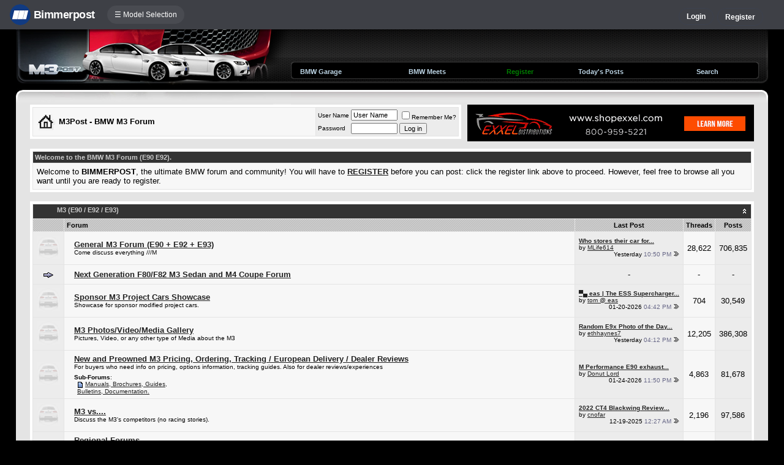

--- FILE ---
content_type: text/html; charset=ISO-8859-1
request_url: https://www.m3post.com/forums/index.php?s=8e8d7fe08e31443a6ff40d66c8f58ffa
body_size: 13117
content:
<!DOCTYPE html>
<html xmlns="http://www.w3.org/1999/xhtml" dir="ltr" lang="en">
<head>
	<!-- no cache headers -->
	<meta http-equiv="Pragma" content="no-cache" />
	<meta http-equiv="Expires" content="-1" />
	<meta http-equiv="Cache-Control" content="no-cache" />
	<!-- end no cache headers -->
	<meta http-equiv="Content-Type" content="text/html; charset=ISO-8859-1" />
<meta http-equiv="X-UA-Compatible" content="IE=9" />
<meta name="generator" content="vBulletin 3.8.11" />




<meta name="keywords" content="bmw 3-series forum,e90,e91,e92,e93,BMW forum,e90 forum,bmw e90 forum,e90 chat,hamann,ac,schnitzer,hartge,breyton,rdsport,3 series,3-series,coupe,sedan,spy shot,spy pics,spy photos,spy photo,2006,unofficial,forum,bbs,discussion,bulletin board,aftermarket,forum,page,board,discussion,videos,schnitzer,hamann,aftermarket,wheels,exhaust,335i,335d,328xi" />
<meta name="description" content="Forum for BMW 1-Series 3-Series 5-Series 7-Series M3 M5 M6 Z4 X1 X3 X5 X6 Z2 Z4 325i 330i 335i 535i 550i 755i BMW Forums" />


<!-- CSS Stylesheet -->
<style type="text/css" id="vbulletin_css">
/**
* vBulletin 3.8.11 CSS
* Style: 'M3Post 2nd'; Style ID: 74
*/
@import url("clientscript/vbulletin_css/style-939e994d-00074.css");
</style>
<link rel="stylesheet" type="text/css" href="clientscript/vbulletin_important.css?v=3811" />


<!-- / CSS Stylesheet -->

<script type="text/javascript" src="https://ajax.googleapis.com/ajax/libs/yui/2.9.0/build/yahoo-dom-event/yahoo-dom-event.js?v=3811"></script>
<script type="text/javascript" src="https://ajax.googleapis.com/ajax/libs/yui/2.9.0/build/connection/connection-min.js?v=3811"></script>
<script type="text/javascript">
<!--
var SESSIONURL = "s=172bbe747cc3e4c610216d5ba65813a6&";
var SECURITYTOKEN = "guest";
var IMGDIR_MISC = "/forums/multisite-style/m3post/misc";
var vb_disable_ajax = parseInt("0", 10);
// -->
</script>
<script type="text/javascript" src="clientscript/vbulletin_global.js?v=3811"></script>
<script type="text/javascript" src="clientscript/vbulletin_menu.js?v=3811"></script>


	<link rel="alternate" type="application/rss+xml" title="BMW M3 Forum (E90 E92) RSS Feed" href="external.php?type=RSS2" />
	


<script type="text/javascript" src="/forums/bpnavbar/jquery-1.7.2.min.js"></script>
<script type="text/javascript" src="/forums/bpnavbar/jquery.hoverIntent.min.js"></script>
<script type="text/javascript" src="/forums/bpmentions/helper.js"></script>
<link rel="stylesheet" type="text/css" href="/forums/bpmentions/mention.css" />
<link rel="stylesheet" type="text/css" href="/forums/markspam/markspam.css" />
<script type="text/javascript" src="/forums/markspam/markspam.js"></script>
	<title>BMW M3 Forum (E90 E92) - Powered by vBulletin</title>
</head>
<body>
<script src="/forums/multisite-style/log.js"></script>
<script src="/forums/multisite-style/multisite_forumselector_helper.js"></script>

 

<link rel="stylesheet" href="/forums/bpnavbar/mainnavbar7b.css" />
<link rel="stylesheet" type="text/css" href="/forums/multisite-style/universalbuttons/commonIcons.css" />

<div class="mainnavbar">


     <div class="mnavbarcontentlogo">
       <a href="//www.bimmerpost.com/"><img src="//bimmerpost.imgix.net/forums/bpnavbar/bplogo-flat.png?w=68" oldsrc="//bimmerpost.imgix.net/wp-content/themes/2020/images/bimmerpostlogo.png" border="0" alt="" /> 
       <div class="mnavbarbpname">Bimmerpost</div>
        </a>
     </div>

<div class="mnavbarcontent" id="flist">

<script>
$('nav li ul').hide().removeClass('fallback');
$('nav li').hover(
  function () {
    $('ul', this).stop().slideDown(150);
  },
  function () {
    $('ul', this).stop().slideUp(150);
  }
);
</script>


<nav id="hamnav">
  <label for="hamburger">&#9776; Model Selection</label>
  <input type="checkbox" id="hamburger"/>
  <ul id="hamitems">
    <li>
      <a href="#">1</a>
      <ul class="fallback">
 
                  <li class="forumnavItem"><a class="forumjump" href="//f44.bimmerpost.com/forums"><img src="/forums/bar69/icon-f40.png" border="0" alt="" align="left" width="166" height="82" /><div class="forumnavText"><font class="forumnavTitle">F40</font>Model Year: <b>2019 +</b></div></a></li>
       
                  <li class="dropdownSeparator">Previous Generations</li>

                  <li class="forumnavItem"><a class="forumjump" href="//f20.1addicts.com/forums"><img src="/forums/bar69/icon-f20-2.png" border="0" alt="" align="left" width="166" height="82" /><div class="forumnavText"><font class="forumnavTitle">F20 / F21</font>Model Year: <b>2012 - 2018</b></div></a></li>

                  <li class="forumnavItem"><a class="forumjump" href="//www.1addicts.com/forums"><img src="/forums/bar69/icon-e82-3.png" border="0" alt="" align="left" width="166" height="82" /><div class="forumnavText"><font class="forumnavTitle">E81 / E82 / E87 / E88</font>Model Year: <b>2004 - 2011</b></div></a></li>

      </ul>
    </li>


    <li>
      <a href="#">2</a>
      <ul class="fallback">
                  <li class="forumnavItem"><a class="forumjump" href="//g87.bimmerpost.com/forums"><img src="/forums/bar69/icon-g42.png" border="0" alt="" align="left" width="166" height="82" /><div class="forumnavText"><font class="forumnavTitle">G42</font>Model Year: <b>2021 +</b></div></a></li>

                  <li class="forumnavItem"><a class="forumjump" href="//f44.bimmerpost.com/forums"><img src="/forums/bar69/icon-f44.png" border="0" alt="" align="left" width="166" height="82" /><div class="forumnavText"><font class="forumnavTitle">F44</font>Model Year: <b>2020 +</b></div></a></li>

                  <li class="dropdownSeparator">Previous Generations</li>

                  <li class="forumnavItem"><a class="forumjump" href="//www.2addicts.com/forums"><img src="/forums/bar69/icon-f22.png" border="0" alt="" align="left" width="166" height="82" /><div class="forumnavText"><font class="forumnavTitle">F22 / F23</font>Model Year: <b>2014 - 2020</b></div></a></li>

      </ul>
    </li>

    <li>
      <a href="#">3/i3</a>
      <ul class="fallback">
                  <li class="forumnavItem"><a class="forumjump" href="//g20.bimmerpost.com/forums"><img src="/forums/bar69/icon-g20.png" border="0" alt="" align="left" width="166" height="82" /><div class="forumnavText"><font class="forumnavTitle">G20</font>Model Year: <b>2019 +</b></div></a></li>

                  <li class="forumnavItem"><a class="forumjump" href="//g50.bimmerpost.com/forums"><img src="/forums/bar69/icon-unknown.png" border="0" alt="" align="left" width="166" height="82" /><div class="forumnavText"><font class="forumnavTitle">G50 / NA0 / ZA0</font>Model Year: <b>2027 +</b></div></a></li>

                  <li class="dropdownSeparator">Previous Generations</li>

                  <li class="forumnavItem"><a class="forumjump" href="//f30.bimmerpost.com/forums"><img src="/forums/bar69/icon-f30-2.png" border="0" alt="" align="left" width="166" height="82" /><div class="forumnavText"><font class="forumnavTitle">F30 / F31</font>Model Year: <b>2012 - 2018</b></div></a></li>

                  <li class="forumnavItem"><a class="forumjump" href="//www.e90post.com/forums"><img src="/forums/bar69/icon-e90-3.png" border="0" alt="" align="left" width="166" height="82" /><div class="forumnavText"><font class="forumnavTitle">E90 / E91 / E92 / E93</font>Model Year: <b>2006 - 2011</b></div></a></li>
      </ul>
    </li>


    <li>
      <a href="#">4</a>
      <ul class="fallback">
                  <li class="forumnavItem"><a class="forumjump" href="//g20.bimmerpost.com/forums"><img src="/forums/bar69/icon-g22.png" border="0" alt="" align="left" width="166" height="82" /><div class="forumnavText"><font class="forumnavTitle">G22</font>Model Year: <b>2020 +</b></div></a></li>

                  <li class="dropdownSeparator">Previous Generations</li>

                  <li class="forumnavItem"><a class="forumjump" href="//f30.bimmerpost.com/forums"><img src="/forums/bar69/icon-f32.png" border="0" alt="" align="left" width="166" height="82" /><div class="forumnavText"><font class="forumnavTitle">F32 / F33</font>Model Year: <b>2013 - 2019</b></div></a></li>

      </ul>
    </li>

    <li>
      <a href="#">5/i5</a>
      <ul class="fallback">

                  <li class="forumnavItem"><a class="forumjump" href="//g60.bimmerpost.com/forums"><img src="/forums/bar69/icon-g60.png" border="0" alt="" align="left" width="166" height="82" /><div class="forumnavText"><font class="forumnavTitle">G60</font>Model Year: <b>2024 +</b></div></a></li>

                  <li class="dropdownSeparator">Previous Generations</li>

                  <li class="forumnavItem"><a class="forumjump" href="//g30.bimmerpost.com/forums"><img src="/forums/bar69/icon-g30-2.png" border="0" alt="" align="left" width="166" height="82" /><div class="forumnavText"><font class="forumnavTitle">G30</font>Model Year: <b>2017 - 2023</b></div></a></li>

                  <li class="forumnavItem"><a class="forumjump" href="//f10.5post.com/forums"><img src="/forums/bar69/icon-f10-2.png" border="0" alt="" align="left" width="166" height="82" /><div class="forumnavText"><font class="forumnavTitle">F10 / F11</font>Model Year: <b>2010 - 2016</b></div></a></li>

                  <li class="forumnavItem"><a class="forumjump" href="//e60.5post.com/forums"><img src="/forums/bar69/icon-e60-1.png" border="0" alt="" align="left" width="166" height="82" /><div class="forumnavText"><font class="forumnavTitle">E60</font>Model Year: <b>2004 - 2009</b></div></a></li>

                  <li class="forumnavItem"><a class="forumjump" href="//e39.5post.com/forums"><img src="/forums/bar69/icon-e39.png" border="0" alt="" align="left" width="166" height="82" /><div class="forumnavText"><font class="forumnavTitle">E39</font>Model Year: <b>1995 - 2003</b></div></a></li>

      </ul>
    </li>

    <li>
        <a class="forumjump" href="//www.6post.com/forums">6</a>
    </li>

    <li>
             <a class="forumjump" href="//www.7post.com/forums">7</a>
    </li>

    <li>
             <a class="forumjump" href="//f92.bimmerpost.com/forums">8</a>
    </li>


    <li>
      <a href="#">M2</a>
      <ul class="fallback">
                  <li class="forumnavItem"><a class="forumjump" href="//g87.bimmerpost.com/forums"><img src="/forums/bar69/icon-g87.png" border="0" alt="" align="left" width="166" height="82" /><div class="forumnavText"><font class="forumnavTitle">G87</font>Model Year: <b>2023+</b></div></a></li>

                  <li class="dropdownSeparator">Previous Generations</li>

                  <li class="forumnavItem"><a class="forumjump" href="//f87.bimmerpost.com/forums"><img src="/forums/bar69/icon-f87.png" border="0" alt="" align="left" width="166" height="82" /><div class="forumnavText"><font class="forumnavTitle">F87</font>Model Year: <b>2015 - 2022</b></div></a></li>

      </ul>
    </li>


    <li>
      <a href="#">M3</a>
      <ul class="fallback">

                  <li class="forumnavItem"><a class="forumjump" href="//g80.bimmerpost.com/forums"><img src="/forums/bar69/icon-g80.png" border="0" alt="" align="left" width="166" height="82" /><div class="forumnavText"><font class="forumnavTitle">G80</font>Model Year: <b>2021 +</b></div></a></li>

                  <li class="forumnavItem"><a class="forumjump" href="//g50.bimmerpost.com/forums"><img src="/forums/bar69/icon-unknown.png" border="0" alt="" align="left" width="166" height="82" /><div class="forumnavText"><font class="forumnavTitle">G50 / NA0 / ZA0</font>Model Year: <b>2027 +</b></div></a></li>

                  <li class="dropdownSeparator">Previous Generations</li>

                  <li class="forumnavItem"><a class="forumjump" href="//f80.bimmerpost.com/forums"><img src="/forums/bar69/icon-f80.png" border="0" alt="" align="left" width="166" height="82" /><div class="forumnavText"><font class="forumnavTitle">F80</font>Model Year: <b>2014 - 2020</b></div></a></li>

                  <li class="forumnavItem"><a class="forumjump" href="//www.m3post.com/forums"><img src="/forums/bar69/icon-e90m3-2.png" border="0" alt="" align="left" width="166" height="82" /><div class="forumnavText"><font class="forumnavTitle">E90 / E92</font>Model Year: <b>2007 - 2013</b></div></a></li>

                  <li class="forumnavItem"><a class="forumjump" href="//e46m3.bimmerpost.com/forums"><img src="/forums/bar69/icon-e46m3.png" border="0" alt="" align="left" width="166" height="82" /><div class="forumnavText"><font class="forumnavTitle">E46</font>Model Year: <b>2000 - 2006</b></div></a></li>

      </ul>
    </li>

    <li>
      <a href="#">M4</a>
      <ul class="fallback">
                  <li class="forumnavItem"><a class="forumjump" href="//g80.bimmerpost.com/forums"><img src="/forums/bar69/icon-g82.png" border="0" alt="" align="left" width="166" height="82" /><div class="forumnavText"><font class="forumnavTitle">G82</font>Model Year: <b>2021 +</b></div></a></li>

<li class="dropdownSeparator">Previous Generations</li>

                  <li class="forumnavItem"><a class="forumjump" href="//f80.bimmerpost.com/forums"><img src="/forums/bar69/icon-f82.png" border="0" alt="" align="left" width="166" height="82" /><div class="forumnavText"><font class="forumnavTitle">F82</font>Model Year: <b>2014 - 2020</b></div></a></li>

       </ul>
    </li>

    <li>
      <a href="#">M5</a>
      <ul class="fallback">

                  <li class="forumnavItem"><a class="forumjump" href="//g90.bimmerpost.com/forums"><img src="/forums/bar69/icon-g90.png" border="0" alt="" align="left" width="166" height="82" /><div class="forumnavText"><font class="forumnavTitle">G90 / G99</font>Model Year: <b>2025 +</b></div></a></li>

                  <li class="dropdownSeparator">Previous Generations</li>

                  <li class="forumnavItem"><a class="forumjump" href="//f90.bimmerpost.com/forums"><img src="/forums/bar69/icon-f90.png" border="0" alt="" align="left" width="166" height="82" /><div class="forumnavText"><font class="forumnavTitle">F90</font>Model Year: <b>2018 +</b></div></a></li>

                  <li class="forumnavItem"><a class="forumjump" href="//f10.m5post.com/forums"><img src="/forums/bar69/icon-f10m5.png" border="0" alt="" align="left" width="166" height="82" /><div class="forumnavText"><font class="forumnavTitle">F10</font>Model Year: <b>2011 - 2017</b></div></a></li>

                  <li class="forumnavItem"><a class="forumjump" href="//e60.5post.com/forums"><img src="/forums/bar69/icon-e60-1.png" border="0" alt="" align="left" width="166" height="82" /><div class="forumnavText"><font class="forumnavTitle">E60</font>Model Year: <b>2004 - 2009</b></div></a></li>

      </ul>
    </li>

    <li>
              <a class="forumjump" href="//www.6post.com/forums">M6</a>
    </li>

    <li>
             <a class="forumjump" href="//f92.bimmerpost.com/forums">M8</a>
    </li>

    <li>
      <a href="#">Z4</a>
      <ul class="fallback">
                  <li class="forumnavItem"><a class="forumjump" href="//g29.bimmerpost.com/forums"><img src="/forums/bar69/icon-g29.png" border="0" alt="" align="left" width="166" height="82" /><div class="forumnavText"><font class="forumnavTitle">G29</font>Model Year: <b>2019+</b></div></a></li>

                  <li class="dropdownSeparator">Previous Generations</li>

                  <li class="forumnavItem"><a class="forumjump" href="//e89.zpost.com/forums"><img src="/forums/bar69/icon-e89-4.png" border="0" alt="" align="left" width="166" height="82" /><div class="forumnavText"><font class="forumnavTitle">E89</font>Model Year: <b>2009 - 2017</b></div></a></li>

                  <li class="forumnavItem"><a class="forumjump" href="//www.zpost.com/forums"><img src="/forums/bar69/icon-e85-3.png" border="0" alt="" align="left" width="166" height="82" /><div class="forumnavText"><font class="forumnavTitle">E85 / E86</font>Model Year: <b>2002 - 2008</b></div></a></li>

      </ul>
    </li>

    <li>
      <a href="#" style="width:65px;">X1.X2</a>
      <ul class="fallback">

                  <li class="forumnavItem"><a class="forumjump" href="//u11.bimmerpost.com/forums"><img src="/forums/bar69/icon-u11-2.png" border="0" alt="" align="left" width="166" height="82" /><div class="forumnavText"><font class="forumnavTitle">U11 / U10</font>Model Year: <b>2023 +</b></div></a></li>

                  <li class="dropdownSeparator">Previous Generations</li>

                  <li class="forumnavItem"><a class="forumjump" href="//f48.bimmerpost.com/forums"><img src="/forums/bar69/icon-f48f39.png" border="0" alt="" align="left" width="166" height="82" /><div class="forumnavText"><font class="forumnavTitle">F48 / F39</font>Model Year: <b>2016 - 2022</b></div></a></li>

                  <li class="forumnavItem"><a class="forumjump" href="//e84.xbimmers.com/forums"><img src="/forums/bar69/icon-e84.png" border="0" alt="" align="left" width="166" height="82" /><div class="forumnavText"><font class="forumnavTitle">E84</font>Model Year: <b>2010 - 2015</b></div></a></li>

      </ul>
    </li>

    <li>
      <a href="#" style="width:60px;">X3.X4.iX3</a>
      <ul class="fallback">

                  <li class="forumnavItem"><a class="forumjump" href="//g45.bimmerpost.com/forums"><img src="/forums/bar69/icon-g45.png" border="0" alt="" align="left" width="166" height="82" /><div class="forumnavText"><font class="forumnavTitle">G45 / G46 / NA5</font>Model Year: <b>2025 +</b></div></a></li>

                  <li class="dropdownSeparator">Previous Generations</li>

                  <li class="forumnavItem"><a class="forumjump" href="//x3.xbimmers.com/forums"><img src="/forums/bar69/icon-x3.png" border="0" alt="" align="left" width="166" height="82" /><div class="forumnavText"><font class="forumnavTitle">E83 / F25 / F26 / G01 / G02</font>Model Year: <b>2003 - 2024</b></div></a></li>

      </ul>
    </li>

    <li>
      <a href="#" style="width:65px;">X5.X6</a>
      <ul class="fallback">

                  <li class="forumnavItem"><a class="forumjump" href="//g05.bimmerpost.com/forums"><img src="/forums/bar69/icon-g05.png" border="0" alt="" align="left" width="166" height="82" /><div class="forumnavText"><font class="forumnavTitle">G05 / G06</font>Model Year: <b>2019 - 2016</b></div></a></li>

                  <li class="forumnavItem"><a class="forumjump" href="//g65.bimmerpost.com/forums"><img src="/forums/bar69/icon-unknown.png" border="0" alt="" align="left" width="166" height="82" /><div class="forumnavText"><font class="forumnavTitle">G65 / G66</font>Model Year: <b>2027 +</b></div></a></li>

                  <li class="dropdownSeparator">Previous Generations</li>

                  <li class="forumnavItem"><a class="forumjump" href="//f15.bimmerpost.com/forums"><img src="/forums/bar69/icon-f15.png" border="0" alt="" align="left" width="166" height="82" /><div class="forumnavText"><font class="forumnavTitle">F15 / F16</font>Model Year: <b>2014 - 2018</b></div></a></li>

                  <li class="forumnavItem"><a class="forumjump" href="//www.xbimmers.com/forums"><img src="/forums/bar69/icon-e70.png" border="0" alt="" align="left" width="166" height="82" /><div class="forumnavText"><font class="forumnavTitle">E70 / E71 / E72</font>Model Year: <b>2006 - 2013</b></div></a></li>

      </ul>
    </li>

    <li>
             <a class="forumjump" href="//g07.bimmerpost.com/forums"  style="width:65px;">X7.XM</a>
    </li>

    <li>
             <a style="width:90px" class="forumjump" href="//bmwi.bimmerpost.com/forums">i3 / i4 / i8 / iX</a>
    </li>

  </ul>
</nav>







</div>

<div style="float:right;margin:10px 15px 0px 0px;display:none">
   <a href="http://www.facebook.com/bimmerpost"><img src="/forums/multisite-style/share-fb2.png" width="20" height="20" alt="Facebook" border="0" /></a>
   <a href="http://www.twitter.com/bimmerpost"><img src="/forums/multisite-style/share-tw2.png" width="20" height="20" alt="Twitter" border="0" /></a>
</div>

<div class="navbarUserData">
     

     <div class="regrBtn loginBtn" style="margin-left:18px">
       Login
     </div>

     <div style="display:none;background: rgba(255, 0, 0, 0.32);
padding: 22px 22px;
position: absolute;
top: 39px;
left: 56px;
background: linear-gradient(to bottom,  rgba(169,3,41,0.6) 0%,rgba(109,0,25,0.4) 100%); /* W3C */
filter: progid:DXImageTransform.Microsoft.gradient( startColorstr='#33a90329', endColorstr='#336d0019',GradientType=0 ); /* IE6-9 */
box-shadow: 1px 1px 8px rgba(0,0,0,0.6);

" id="hiddenLogin">

		<!-- login form -->
		<form action="login.php?do=login" method="post" onsubmit="md5hash(vb_login_password, vb_login_md5password, vb_login_md5password_utf, 0)">
		<script type="text/javascript" src="clientscript/vbulletin_md5.js?v=3811"></script>

<div class="bploginbox"><input type="text" class="loginfield" style="font-size: 11px" name="vb_login_username" id="navbar_username" size="12" accesskey="u" tabindex="91" value="User Name" onfocus="if (this.value == 'User Name') this.value = '';" /></div>

<div class="bploginbox"><input type="password" class="loginfield" style="font-size: 11px" name="vb_login_password" id="navbar_password" size="12" tabindex="92" value="zzxcvbnm123" onfocus="if (this.value == 'zzxcvbnm123') this.value = '';"/></div>

<div class="bploginmid"><label for="cb_cookieuser_navbar"><input type="checkbox" name="cookieuser" value="1" tabindex="93" id="cb_cookieuser_navbar" accesskey="c" checked="checked" />  Remember Me?</label></div>

<div class="bplogin"><input class="bplogoutbutton" type="submit" value="Log in" tabindex="94" title="Enter your username and password in the boxes provided to login, or click the 'register' button to create a profile for yourself." accesskey="s" /></div>

		<input type="hidden" name="s" value="172bbe747cc3e4c610216d5ba65813a6" />
		<input type="hidden" name="securitytoken" value="guest" />
		<input type="hidden" name="do" value="login" />
		<input type="hidden" name="vb_login_md5password" />
		<input type="hidden" name="vb_login_md5password_utf" />
		</form>
		<!-- / login form -->

     </div>

       <script>
         $(document).ready(function() {

    $('.loginBtn').on('click', function(e) {
$('#hiddenLogin').fadeToggle(100, "linear");
    });

         });
       </script>





     
     <div class="regrBtn">
       <a href="register.php?s=172bbe747cc3e4c610216d5ba65813a6" rel="nofollow">Register</a>
     </div>
     
</div>

</div>













<link rel="stylesheet" type="text/css" href="/forums/multisite-style/universalbuttons/style3.css" />
<!-- logo -->
<a name="top"></a>
<table border="0" width="96%" cellpadding="0" cellspacing="0" align="center">
<tr>
	<td width="449" align="left"><a href="index.php?s=172bbe747cc3e4c610216d5ba65813a6"><img style="display:block;" src="/forums/multisite-style/m3post/top8.jpg" border="0" alt="BMW M3 Forum (E90 E92)" /></a></td>

	<td style="background: url(/forums/multisite-style/m3post/topbg6.gif);">


<div style="padding:7px;"></div>

<table width="100%" cellpadding="0" cellspacing="0">
<tr>
<td width="5">
<img src="/forums/multisite-style/m3post/nav-l.gif" alt="" /><br />
</td>
<td style="background: url(/forums/multisite-style/m3post/nav-m.gif) repeat-x;">
<table width="100%"><tr><td>
		

		<td class="vbmenu_control2"><a href="bpgarage.php">BMW Garage</a></td>

		<td class="vbmenu_control2"><a href="calendar.php?s=172bbe747cc3e4c610216d5ba65813a6">BMW Meets</a></td>

		
			<td class="vbmenu_control2"><a style="color: green;" href="register.php?s=172bbe747cc3e4c610216d5ba65813a6" rel="nofollow">Register</a></td>
		


		
		
			
				
				<td class="vbmenu_control2"><a href="search.php?s=172bbe747cc3e4c610216d5ba65813a6&amp;do=getdaily" accesskey="2">Today's Posts</a></td>
				
				<td id="navbar_search" class="vbmenu_control2"><a href="search.php?s=172bbe747cc3e4c610216d5ba65813a6" accesskey="4" rel="nofollow">Search</a> </td>
			
			
		

		
</td></tr></table>
</td>
<td width="5">
<img src="/forums/multisite-style/m3post/nav-r.gif" alt="" /><br />
</td>
</tr>
</table>


	</td>

	<td width="15" align="right">
<img style="display:block;" src="/forums/multisite-style/m3post/top-r6.gif" alt="" />
	</td>
</tr>
</table>
<!-- /logo -->

<!-- content table -->
<!-- open content container -->

<div align="center">
	<div class="page" style="width:96%; text-align:left">
		<div style="padding:0px 23px 0px 23px" align="left">





<!-- breadcrumb, login, pm info -->
<table width="100%" cellpadding="0" cellspacing="0">
<tr>
<td valign="top">

<table class="tborder" cellpadding="6" cellspacing="1" border="0" width="100%" align="center">
<tr>
	<td class="alt1" width="100%">
		
			<div class="navbar" style="font-size:10pt"><a href="index.php?s=172bbe747cc3e4c610216d5ba65813a6" accesskey="1"><img class="inlineimg" src="/forums/multisite-style/m3post/misc/navbits_start.gif" alt="" border="0" /></a> <strong>M3Post - BMW M3 Forum</strong></div>
		
	</td>

	<td class="alt2" nowrap="nowrap" style="padding:0px">
		<!-- login form -->
		<form action="login.php?do=login" method="post" onsubmit="md5hash(vb_login_password, vb_login_md5password, vb_login_md5password_utf, 0)">
		<script type="text/javascript" src="clientscript/vbulletin_md5.js?v=3811"></script>
		<table cellpadding="0" cellspacing="3" border="0">
		<tr>
			<td class="smallfont" style="white-space: nowrap;"><label for="navbar_username">User Name</label></td>
			<td><input type="text" class="bginput" style="font-size: 11px" name="vb_login_username" id="navbar_username" size="10" accesskey="u" tabindex="101" value="User Name" onfocus="if (this.value == 'User Name') this.value = '';" /></td>
			<td class="smallfont" nowrap="nowrap"><label for="cb_cookieuser_navbar"><input type="checkbox" name="cookieuser" value="1" tabindex="103" id="cb_cookieuser_navbar" accesskey="c" />Remember Me?</label></td>
		</tr>
		<tr>
			<td class="smallfont"><label for="navbar_password">Password</label></td>
			<td><input type="password" class="bginput" style="font-size: 11px" name="vb_login_password" id="navbar_password" size="10" tabindex="102" /></td>
			<td><input type="submit" class="button" value="Log in" tabindex="104" title="Enter your username and password in the boxes provided to login, or click the 'register' button to create a profile for yourself." accesskey="s" /></td>
		</tr>
		</table>
		<input type="hidden" name="s" value="172bbe747cc3e4c610216d5ba65813a6" />
		<input type="hidden" name="securitytoken" value="guest" />
		<input type="hidden" name="do" value="login" />
		<input type="hidden" name="vb_login_md5password" />
		<input type="hidden" name="vb_login_md5password_utf" />
		</form>
		<!-- / login form -->
	</td>

</tr>
</table>
<!-- / breadcrumb, login, pm info -->

</td>
<td width="10">&nbsp;</td>
<td width="468">
<!-- BEGIN ADVERT SECTION -->

<div style="height:60px;padding:0px 0px 12px 0px;">
<a href='http://www.shopexxel.com' target='_blank'><img src='https://www.e90post.com/forums/images/banners/Exxel_BannerAd_03_2016.gif' alt='EXXEL Distributions' border="0" /></a>
</div>

<!-- END ADVERT SECTION -->
</td>
</tr>
</table>






<!-- NAVBAR POPUP MENUS -->

	
	<!-- header quick search form -->
	<div class="vbmenu_popup" id="navbar_search_menu" style="display:none" align="left">
		<table cellpadding="4" cellspacing="1" border="0">

		<tr>
			<td class="thead">Google Search</td>
		</tr>
		<tr>
			<td class="vbmenu_option" title="nohilite">

			   <script>
  				(function() {
    				  var cx = '000862408910862767472:dikvhujd9ne';
    				  var gcse = document.createElement('script');
    				  gcse.type = 'text/javascript';
    				  gcse.async = true;
    				  gcse.src = 'https://cse.google.com/cse.js?cx=' + cx;
    				  var s = document.getElementsByTagName('script')[0];
    				  s.parentNode.insertBefore(gcse, s);
  				})();
			   </script>
			   <gcse:searchbox-only resultsUrl="googlesearch.php"></gcse:searchbox-only>

                           </td>
                   </tr>


		<tr>
			<td class="thead">Search Forums</td>
		</tr>
		<tr>
			<td class="vbmenu_option" title="nohilite">
				<form action="search.php?do=process" method="post">

					<input type="hidden" name="do" value="process" />
					<input type="hidden" name="quicksearch" value="1" />
					<input type="hidden" name="childforums" value="1" />
					<input type="hidden" name="exactname" value="1" />
					<input type="hidden" name="s" value="172bbe747cc3e4c610216d5ba65813a6" />
					<input type="hidden" name="securitytoken" value="guest" />
					<div><input type="text" class="bginput" name="query" size="25" tabindex="1001" /><input type="submit" class="button" value="Go" tabindex="1006" /></div>
					<div style="margin-top:6px">
						<label for="rb_nb_sp0"><input type="radio" name="showposts" value="0" id="rb_nb_sp0" tabindex="1002" checked="checked" />Show Threads</label>
						&nbsp;
						<label for="rb_nb_sp1"><input type="radio" name="showposts" value="1" id="rb_nb_sp1" tabindex="1003" />Show Posts</label>
					</div>
					<div style="margin-top:6px">
						<label for="bpsearchall"><input type="checkbox" name="bpsearchall" value="1" id="bpsearchall" tabindex="1004" />Search across all BimmerPost sites?</label>
					</div>
					<div style="margin-top:6px">
						<label for="bpsearchot"><input type="checkbox" name="bpsearchot" value="1" id="bpsearchot" tabindex="1005" />Include off-topic posts in search results?</label>
					</div>

				</form>
			</td>
		</tr>
		
		<tr>
			<td class="vbmenu_option"><a href="tags.php?s=172bbe747cc3e4c610216d5ba65813a6" rel="nofollow">Tag Search</a></td>
		</tr>
		
		<tr>
			<td class="vbmenu_option"><a href="search.php?s=172bbe747cc3e4c610216d5ba65813a6" accesskey="4" rel="nofollow">Advanced Search</a></td>
		</tr>
		
		</table>
	</div>
	<!-- / header quick search form -->
	

	
<!-- / NAVBAR POPUP MENUS -->

<!-- PAGENAV POPUP -->
	<div class="vbmenu_popup" id="pagenav_menu" style="display:none">
		<table cellpadding="4" cellspacing="1" border="0">
		<tr>
			<td class="thead" nowrap="nowrap">Go to Page...</td>
		</tr>
		<tr>
			<td class="vbmenu_option" title="nohilite">
			<form action="index.php" method="get" onsubmit="return this.gotopage()" id="pagenav_form">
				<input type="text" class="bginput" id="pagenav_itxt" style="font-size:11px" size="4" />
				<input type="button" class="button" id="pagenav_ibtn" value="Go" />
			</form>
			</td>
		</tr>
		</table>
	</div>
<!-- / PAGENAV POPUP -->





<!-- guest welcome message -->
<table class="tborder" cellpadding="6" cellspacing="1" border="0" width="100%" align="center">
<tr>
	<td class="tcat">Welcome to the BMW M3 Forum (E90 E92).</td>
</tr>
<tr>
	<td class="alt1">
		Welcome to <strong>BIMMERPOST</strong>, the ultimate BMW forum and community! 
You will have to <a href="register.php?s=172bbe747cc3e4c610216d5ba65813a6"><strong>REGISTER</strong></a> before you can post: click the register link above to proceed.
However, feel free to browse all you want until you are ready to register.
	</td>
</tr>
</table>
<!-- / guest welcome message -->
<br />


<!-- main -->
<table class="tborder" cellpadding="6" cellspacing="1" border="0" width="100%" align="center">

 

<tbody>
	<tr>
		<td class="tcat" colspan="5">
			
			<a style="float:right" href="#top" onclick="return toggle_collapse('forumbit_63')"><img id="collapseimg_forumbit_63" src="/forums/multisite-style/m3post/buttons/collapse_tcat.gif" alt="" border="0" /></a>
			
&nbsp;&nbsp;&nbsp;&nbsp;&nbsp;&nbsp;&nbsp;&nbsp;&nbsp;&nbsp;&nbsp;
			<a href="forumdisplay.php?s=172bbe747cc3e4c610216d5ba65813a6&amp;f=63">M3 (E90 / E92 / E93)</a>
			
			
		</td>
	</tr>


    <tr align="center">
      <td class="thead">&nbsp;</td>
      <td class="thead" width="100%" align="left">Forum</td>
      <td class="thead" width="175">Last Post</td>
      <td class="thead">Threads</td>
      <td class="thead">Posts</td>
      
    </tr>


</tbody>

<tbody id="collapseobj_forumbit_63" style="">
<tr align="center">
	<td class="alt2"><img src="/forums/multisite-style/m3post/statusicon/forum_old.gif" alt="" border="0" id="forum_statusicon_72" /></td>
	<td class="alt1Active" align="left" id="f72">
<div style="font-family: tahoma,arial; padding-left:10px;">
			<a href="forumdisplay.php?s=172bbe747cc3e4c610216d5ba65813a6&amp;f=72"><strong>General M3 Forum (E90 + E92 + E93)</strong></a>
			
		</div>
		<div class="smallfont" style="padding-left:10px;">Come discuss everything  ///M</div>
		
		
	</td>
	<td class="alt2">
<div class="smallfont" align="left">
	<div>
		<span style="white-space:nowrap">
		
		
		<a href="showthread.php?s=172bbe747cc3e4c610216d5ba65813a6&amp;goto=newpost&amp;t=2225442" style="white-space:nowrap" title="Go to first unread post in thread 'Who stores their car for winter?'"><strong>Who stores their car for...</strong></a></span>
	</div>
	<div style="white-space:nowrap">
		by <a href="member.php?s=172bbe747cc3e4c610216d5ba65813a6&amp;find=lastposter&amp;f=72" rel="nofollow">MLife614</a>
	</div>
	<div align="right" style="white-space:nowrap">
		Yesterday <span class="time">10:50 PM</span>
		<a href="showthread.php?s=172bbe747cc3e4c610216d5ba65813a6&amp;p=32582404#post32582404"><img class="inlineimg" src="/forums/multisite-style/m3post/buttons/lastpost.gif" alt="Go to last post" border="0" /></a>
	</div>
</div>
</td>
	<td class="alt1">28,622</td>
	<td class="alt2">706,835</td>
	
</tr>
<tr align="center">
	<td class="alt2"><img src="/forums/multisite-style/m3post/statusicon/forum_link.gif" alt="" border="0" id="forum_statusicon_381" /></td>
	<td class="alt1Active" align="left" id="f381">
<div style="font-family: tahoma,arial; padding-left:10px;">
			<a href="forumdisplay.php?s=172bbe747cc3e4c610216d5ba65813a6&amp;f=381"><strong>Next Generation F80/F82 M3 Sedan and M4 Coupe Forum</strong></a>
			
		</div>
		
		
		
	</td>
	<td class="alt2">-</td>
	<td class="alt1">-</td>
	<td class="alt2">-</td>
	
</tr>
<tr align="center">
	<td class="alt2"><img src="/forums/multisite-style/m3post/statusicon/forum_old.gif" alt="" border="0" id="forum_statusicon_302" /></td>
	<td class="alt1Active" align="left" id="f302">
<div style="font-family: tahoma,arial; padding-left:10px;">
			<a href="forumdisplay.php?s=172bbe747cc3e4c610216d5ba65813a6&amp;f=302"><strong>Sponsor M3 Project Cars Showcase</strong></a>
			
		</div>
		<div class="smallfont" style="padding-left:10px;">Showcase for sponsor modified project cars.</div>
		
		
	</td>
	<td class="alt2">
<div class="smallfont" align="left">
	<div>
		<span style="white-space:nowrap">
		
		
		<a href="showthread.php?s=172bbe747cc3e4c610216d5ba65813a6&amp;goto=newpost&amp;t=812402" style="white-space:nowrap" title="Go to first unread post in thread '&#9600;&#9604; eas | The ESS Supercharger Collection: Where Power Comes to Play'"><strong>&#9600;&#9604; eas | The ESS Supercharger...</strong></a></span>
	</div>
	<div style="white-space:nowrap">
		by <a href="member.php?s=172bbe747cc3e4c610216d5ba65813a6&amp;find=lastposter&amp;f=302" rel="nofollow">tom @ eas</a>
	</div>
	<div align="right" style="white-space:nowrap">
		01-20-2026 <span class="time">04:42 PM</span>
		<a href="showthread.php?s=172bbe747cc3e4c610216d5ba65813a6&amp;p=32572593#post32572593"><img class="inlineimg" src="/forums/multisite-style/m3post/buttons/lastpost.gif" alt="Go to last post" border="0" /></a>
	</div>
</div>
</td>
	<td class="alt1">704</td>
	<td class="alt2">30,549</td>
	
</tr>
<tr align="center">
	<td class="alt2"><img src="/forums/multisite-style/m3post/statusicon/forum_old.gif" alt="" border="0" id="forum_statusicon_64" /></td>
	<td class="alt1Active" align="left" id="f64">
<div style="font-family: tahoma,arial; padding-left:10px;">
			<a href="forumdisplay.php?s=172bbe747cc3e4c610216d5ba65813a6&amp;f=64"><strong>M3 Photos/Video/Media Gallery</strong></a>
			
		</div>
		<div class="smallfont" style="padding-left:10px;">Pictures, Video, or any other type of Media about the M3</div>
		
		
	</td>
	<td class="alt2">
<div class="smallfont" align="left">
	<div>
		<span style="white-space:nowrap">
		
		
		<a href="showthread.php?s=172bbe747cc3e4c610216d5ba65813a6&amp;goto=newpost&amp;t=2035256" style="white-space:nowrap" title="Go to first unread post in thread 'Random E9x Photo of the Day Thread'"><strong>Random E9x Photo of the Day...</strong></a></span>
	</div>
	<div style="white-space:nowrap">
		by <a href="member.php?s=172bbe747cc3e4c610216d5ba65813a6&amp;find=lastposter&amp;f=64" rel="nofollow">ethhaynes7</a>
	</div>
	<div align="right" style="white-space:nowrap">
		Yesterday <span class="time">04:12 PM</span>
		<a href="showthread.php?s=172bbe747cc3e4c610216d5ba65813a6&amp;p=32581789#post32581789"><img class="inlineimg" src="/forums/multisite-style/m3post/buttons/lastpost.gif" alt="Go to last post" border="0" /></a>
	</div>
</div>
</td>
	<td class="alt1">12,205</td>
	<td class="alt2">386,308</td>
	
</tr>
<tr align="center">
	<td class="alt2"><img src="/forums/multisite-style/m3post/statusicon/forum_old.gif" alt="" border="0" id="forum_statusicon_76" /></td>
	<td class="alt1Active" align="left" id="f76">
<div style="font-family: tahoma,arial; padding-left:10px;">
			<a href="forumdisplay.php?s=172bbe747cc3e4c610216d5ba65813a6&amp;f=76"><strong>New and Preowned M3 Pricing, Ordering, Tracking / European Delivery / Dealer Reviews</strong></a>
			
		</div>
		<div class="smallfont" style="padding-left:10px;">For buyers who need info on pricing, options information, tracking guides.  Also for dealer reviews/experiences</div>
		
		<div class="smallfont" style="margin-top:6px; padding-left:10px;"><strong>Sub-Forums</strong>: <ul class="subforum"><li>
<img class="inlineimg" src="/forums/multisite-style/m3post/statusicon/subforum_old.gif" alt="" border="0" id="forum_statusicon_176" /> <a href="forumdisplay.php?s=172bbe747cc3e4c610216d5ba65813a6&amp;f=176">Manuals, Brochures, Guides, Bulletins, Documentation.</a>
</li></ul><br class="clear" /></div>
	</td>
	<td class="alt2">
<div class="smallfont" align="left">
	<div>
		<span style="white-space:nowrap">
		
		
		<a href="showthread.php?s=172bbe747cc3e4c610216d5ba65813a6&amp;goto=newpost&amp;t=2210991" style="white-space:nowrap" title="Go to first unread post in thread 'M Performance E90 exhaust value?'"><strong>M Performance E90 exhaust...</strong></a></span>
	</div>
	<div style="white-space:nowrap">
		by <a href="member.php?s=172bbe747cc3e4c610216d5ba65813a6&amp;find=lastposter&amp;f=76" rel="nofollow">Donut Lord</a>
	</div>
	<div align="right" style="white-space:nowrap">
		01-24-2026 <span class="time">11:50 PM</span>
		<a href="showthread.php?s=172bbe747cc3e4c610216d5ba65813a6&amp;p=32580729#post32580729"><img class="inlineimg" src="/forums/multisite-style/m3post/buttons/lastpost.gif" alt="Go to last post" border="0" /></a>
	</div>
</div>
</td>
	<td class="alt1">4,863</td>
	<td class="alt2">81,678</td>
	
</tr>
<tr align="center">
	<td class="alt2"><img src="/forums/multisite-style/m3post/statusicon/forum_old.gif" alt="" border="0" id="forum_statusicon_171" /></td>
	<td class="alt1Active" align="left" id="f171">
<div style="font-family: tahoma,arial; padding-left:10px;">
			<a href="forumdisplay.php?s=172bbe747cc3e4c610216d5ba65813a6&amp;f=171"><strong>M3 vs....</strong></a>
			
		</div>
		<div class="smallfont" style="padding-left:10px;">Discuss the M3's competitors (no racing stories).</div>
		
		
	</td>
	<td class="alt2">
<div class="smallfont" align="left">
	<div>
		<span style="white-space:nowrap">
		
		
		<a href="showthread.php?s=172bbe747cc3e4c610216d5ba65813a6&amp;goto=newpost&amp;t=1922495" style="white-space:nowrap" title="Go to first unread post in thread '2022 CT4 Blackwing Review (current E90 M3 owner)'"><strong>2022 CT4 Blackwing Review...</strong></a></span>
	</div>
	<div style="white-space:nowrap">
		by <a href="member.php?s=172bbe747cc3e4c610216d5ba65813a6&amp;find=lastposter&amp;f=171" rel="nofollow">cnofar</a>
	</div>
	<div align="right" style="white-space:nowrap">
		12-19-2025 <span class="time">12:27 AM</span>
		<a href="showthread.php?s=172bbe747cc3e4c610216d5ba65813a6&amp;p=32520106#post32520106"><img class="inlineimg" src="/forums/multisite-style/m3post/buttons/lastpost.gif" alt="Go to last post" border="0" /></a>
	</div>
</div>
</td>
	<td class="alt1">2,196</td>
	<td class="alt2">97,586</td>
	
</tr>
<tr align="center">
	<td class="alt2"><img src="/forums/multisite-style/m3post/statusicon/forum_old.gif" alt="" border="0" id="forum_statusicon_150" /></td>
	<td class="alt1Active" align="left" id="f150">
<div style="font-family: tahoma,arial; padding-left:10px;">
			<a href="forumdisplay.php?s=172bbe747cc3e4c610216d5ba65813a6&amp;f=150"><strong>Regional Forums</strong></a>
			
		</div>
		
		
		<div class="smallfont" style="margin-top:6px; padding-left:10px;"><strong>Sub-Forums</strong>: <ul class="subforum"><li>
<img class="inlineimg" src="/forums/multisite-style/m3post/statusicon/subforum_old.gif" alt="" border="0" id="forum_statusicon_151" /> <a href="forumdisplay.php?s=172bbe747cc3e4c610216d5ba65813a6&amp;f=151">USA - California</a>
</li><li>
<img class="inlineimg" src="/forums/multisite-style/m3post/statusicon/subforum_old.gif" alt="" border="0" id="forum_statusicon_152" /> <a href="forumdisplay.php?s=172bbe747cc3e4c610216d5ba65813a6&amp;f=152">USA - Mid-Atlantic</a>
</li><li>
<img class="inlineimg" src="/forums/multisite-style/m3post/statusicon/subforum_old.gif" alt="" border="0" id="forum_statusicon_153" /> <a href="forumdisplay.php?s=172bbe747cc3e4c610216d5ba65813a6&amp;f=153">USA - NY / NJ / CT / PA</a>
</li><li>
<img class="inlineimg" src="/forums/multisite-style/m3post/statusicon/subforum_old.gif" alt="" border="0" id="forum_statusicon_154" /> <a href="forumdisplay.php?s=172bbe747cc3e4c610216d5ba65813a6&amp;f=154">USA - Southeast</a>
</li><li>
<img class="inlineimg" src="/forums/multisite-style/m3post/statusicon/subforum_old.gif" alt="" border="0" id="forum_statusicon_155" /> <a href="forumdisplay.php?s=172bbe747cc3e4c610216d5ba65813a6&amp;f=155">USA - Great Lakes</a>
</li><li>
<img class="inlineimg" src="/forums/multisite-style/m3post/statusicon/subforum_old.gif" alt="" border="0" id="forum_statusicon_156" /> <a href="forumdisplay.php?s=172bbe747cc3e4c610216d5ba65813a6&amp;f=156">USA - New England</a>
</li><li>
<img class="inlineimg" src="/forums/multisite-style/m3post/statusicon/subforum_old.gif" alt="" border="0" id="forum_statusicon_157" /> <a href="forumdisplay.php?s=172bbe747cc3e4c610216d5ba65813a6&amp;f=157">USA - Northwest</a>
</li><li>
<img class="inlineimg" src="/forums/multisite-style/m3post/statusicon/subforum_old.gif" alt="" border="0" id="forum_statusicon_158" /> <a href="forumdisplay.php?s=172bbe747cc3e4c610216d5ba65813a6&amp;f=158">USA - Midwest / Rockies</a>
</li><li>
<img class="inlineimg" src="/forums/multisite-style/m3post/statusicon/subforum_old.gif" alt="" border="0" id="forum_statusicon_159" /> <a href="forumdisplay.php?s=172bbe747cc3e4c610216d5ba65813a6&amp;f=159">USA - Southwest</a>
</li><li>
<img class="inlineimg" src="/forums/multisite-style/m3post/statusicon/subforum_old.gif" alt="" border="0" id="forum_statusicon_275" /> <a href="forumdisplay.php?s=172bbe747cc3e4c610216d5ba65813a6&amp;f=275">M-Flight</a>
</li><li>
<img class="inlineimg" src="/forums/multisite-style/m3post/statusicon/subforum_old.gif" alt="" border="0" id="forum_statusicon_160" /> <a href="forumdisplay.php?s=172bbe747cc3e4c610216d5ba65813a6&amp;f=160">Canada</a>
</li><li>
<img class="inlineimg" src="/forums/multisite-style/m3post/statusicon/subforum_old.gif" alt="" border="0" id="forum_statusicon_161" /> <a href="forumdisplay.php?s=172bbe747cc3e4c610216d5ba65813a6&amp;f=161">UK</a>
</li><li>
<img class="inlineimg" src="/forums/multisite-style/m3post/statusicon/subforum_old.gif" alt="" border="0" id="forum_statusicon_169" /> <a href="forumdisplay.php?s=172bbe747cc3e4c610216d5ba65813a6&amp;f=169">Ireland</a>
</li><li>
<img class="inlineimg" src="/forums/multisite-style/m3post/statusicon/subforum_old.gif" alt="" border="0" id="forum_statusicon_163" /> <a href="forumdisplay.php?s=172bbe747cc3e4c610216d5ba65813a6&amp;f=163">Europe (Continental)</a>
</li><li>
<img class="inlineimg" src="/forums/multisite-style/m3post/statusicon/subforum_old.gif" alt="" border="0" id="forum_statusicon_162" /> <a href="forumdisplay.php?s=172bbe747cc3e4c610216d5ba65813a6&amp;f=162">Asia</a>
</li><li>
<img class="inlineimg" src="/forums/multisite-style/m3post/statusicon/subforum_old.gif" alt="" border="0" id="forum_statusicon_164" /> <a href="forumdisplay.php?s=172bbe747cc3e4c610216d5ba65813a6&amp;f=164">Australia</a>
</li><li>
<img class="inlineimg" src="/forums/multisite-style/m3post/statusicon/subforum_old.gif" alt="" border="0" id="forum_statusicon_165" /> <a href="forumdisplay.php?s=172bbe747cc3e4c610216d5ba65813a6&amp;f=165">Africa</a>
</li><li>
<img class="inlineimg" src="/forums/multisite-style/m3post/statusicon/subforum_old.gif" alt="" border="0" id="forum_statusicon_166" /> <a href="forumdisplay.php?s=172bbe747cc3e4c610216d5ba65813a6&amp;f=166">Middle East</a>
</li><li>
<img class="inlineimg" src="/forums/multisite-style/m3post/statusicon/subforum_old.gif" alt="" border="0" id="forum_statusicon_167" /> <a href="forumdisplay.php?s=172bbe747cc3e4c610216d5ba65813a6&amp;f=167">Central/South America</a>
</li><li>
<img class="inlineimg" src="/forums/multisite-style/m3post/statusicon/subforum_old.gif" alt="" border="0" id="forum_statusicon_168" /> <a href="forumdisplay.php?s=172bbe747cc3e4c610216d5ba65813a6&amp;f=168">Caribbeans</a>
</li></ul><br class="clear" /></div>
	</td>
	<td class="alt2">
<div class="smallfont" align="left">
	<div>
		<span style="white-space:nowrap">
		
		
		<a href="showthread.php?s=172bbe747cc3e4c610216d5ba65813a6&amp;goto=newpost&amp;t=2225648" style="white-space:nowrap" title="Go to first unread post in thread 'Bay Area Smog Test Recommendation'"><strong>Bay Area Smog Test...</strong></a></span>
	</div>
	<div style="white-space:nowrap">
		by <a href="member.php?s=172bbe747cc3e4c610216d5ba65813a6&amp;find=lastposter&amp;f=151" rel="nofollow">Zhirm3e92</a>
	</div>
	<div align="right" style="white-space:nowrap">
		Today <span class="time">12:24 AM</span>
		<a href="showthread.php?s=172bbe747cc3e4c610216d5ba65813a6&amp;p=32582518#post32582518"><img class="inlineimg" src="/forums/multisite-style/m3post/buttons/lastpost.gif" alt="Go to last post" border="0" /></a>
	</div>
</div>
</td>
	<td class="alt1">35,587</td>
	<td class="alt2">352,407</td>
	
</tr>
<tr align="center">
	<td class="alt2"><img src="/forums/multisite-style/m3post/statusicon/forum_link.gif" alt="" border="0" id="forum_statusicon_73" /></td>
	<td class="alt1Active" align="left" id="f73">
<div style="font-family: tahoma,arial; padding-left:10px;">
			<a href="forumdisplay.php?s=172bbe747cc3e4c610216d5ba65813a6&amp;f=73"><strong>E90Post - Non-///M talk (325i, 328i, 330i, 335i)</strong></a>
			
		</div>
		
		
		
	</td>
	<td class="alt2">-</td>
	<td class="alt1">-</td>
	<td class="alt2">-</td>
	
</tr>

</tbody>

</table>
 
<br />
 
<table class="tborder" cellpadding="6" cellspacing="1" border="0" width="100%" align="center">
 

<tbody>
	<tr>
		<td class="tcat" colspan="5">
			
			<a style="float:right" href="#top" onclick="return toggle_collapse('forumbit_123')"><img id="collapseimg_forumbit_123" src="/forums/multisite-style/m3post/buttons/collapse_tcat.gif" alt="" border="0" /></a>
			
&nbsp;&nbsp;&nbsp;&nbsp;&nbsp;&nbsp;&nbsp;&nbsp;&nbsp;&nbsp;&nbsp;
			<a href="forumdisplay.php?s=172bbe747cc3e4c610216d5ba65813a6&amp;f=123">E90/E92 M3 Technical Topics</a>
			
			
		</td>
	</tr>


    <tr align="center">
      <td class="thead">&nbsp;</td>
      <td class="thead" width="100%" align="left">Forum</td>
      <td class="thead" width="175">Last Post</td>
      <td class="thead">Threads</td>
      <td class="thead">Posts</td>
      
    </tr>


</tbody>

<tbody id="collapseobj_forumbit_123" style="">
<tr align="center">
	<td class="alt2"><img src="/forums/multisite-style/m3post/statusicon/forum_old.gif" alt="" border="0" id="forum_statusicon_124" /></td>
	<td class="alt1Active" align="left" id="f124">
<div style="font-family: tahoma,arial; padding-left:10px;">
			<a href="forumdisplay.php?s=172bbe747cc3e4c610216d5ba65813a6&amp;f=124"><strong>Engine, Transmission, Exhaust, Drivetrain, ECU Software Modifications</strong></a>
			
		</div>
		<div class="smallfont" style="padding-left:10px;">Discuss modification of these components.</div>
		
		
	</td>
	<td class="alt2">
<div class="smallfont" align="left">
	<div>
		<span style="white-space:nowrap">
		
		
		<a href="showthread.php?s=172bbe747cc3e4c610216d5ba65813a6&amp;goto=newpost&amp;t=2225537" style="white-space:nowrap" title="Go to first unread post in thread '2761 Increased Emissions Sanity Check'"><strong>2761 Increased Emissions...</strong></a></span>
	</div>
	<div style="white-space:nowrap">
		by <a href="member.php?s=172bbe747cc3e4c610216d5ba65813a6&amp;find=lastposter&amp;f=124" rel="nofollow">RocketyMan</a>
	</div>
	<div align="right" style="white-space:nowrap">
		Yesterday <span class="time">09:48 PM</span>
		<a href="showthread.php?s=172bbe747cc3e4c610216d5ba65813a6&amp;p=32582317#post32582317"><img class="inlineimg" src="/forums/multisite-style/m3post/buttons/lastpost.gif" alt="Go to last post" border="0" /></a>
	</div>
</div>
</td>
	<td class="alt1">13,215</td>
	<td class="alt2">284,127</td>
	
</tr>
<tr align="center">
	<td class="alt2"><img src="/forums/multisite-style/m3post/statusicon/forum_old.gif" alt="" border="0" id="forum_statusicon_119" /></td>
	<td class="alt1Active" align="left" id="f119">
<div style="font-family: tahoma,arial; padding-left:10px;">
			<a href="forumdisplay.php?s=172bbe747cc3e4c610216d5ba65813a6&amp;f=119"><strong>Wheels + Tires</strong></a> <strong>Sponsored by The Tire Rack</strong><a><strong></strong></a>
			
		</div>
		<div class="smallfont" style="padding-left:10px;">All discussions regarding wheels and tires.</div>
		
		
	</td>
	<td class="alt2">
<div class="smallfont" align="left">
	<div>
		<span style="white-space:nowrap">
		
		
		<a href="showthread.php?s=172bbe747cc3e4c610216d5ba65813a6&amp;goto=newpost&amp;t=2218958" style="white-space:nowrap" title="Go to first unread post in thread 'Pic request: Spacers with 255/275 4S tires?'"><strong>Pic request: Spacers with...</strong></a></span>
	</div>
	<div style="white-space:nowrap">
		by <a href="member.php?s=172bbe747cc3e4c610216d5ba65813a6&amp;find=lastposter&amp;f=119" rel="nofollow">M43ver</a>
	</div>
	<div align="right" style="white-space:nowrap">
		Yesterday <span class="time">04:39 PM</span>
		<a href="showthread.php?s=172bbe747cc3e4c610216d5ba65813a6&amp;p=32581827#post32581827"><img class="inlineimg" src="/forums/multisite-style/m3post/buttons/lastpost.gif" alt="Go to last post" border="0" /></a>
	</div>
</div>
</td>
	<td class="alt1">7,751</td>
	<td class="alt2">99,790</td>
	
</tr>
<tr align="center">
	<td class="alt2"><img src="/forums/multisite-style/m3post/statusicon/forum_old.gif" alt="" border="0" id="forum_statusicon_126" /></td>
	<td class="alt1Active" align="left" id="f126">
<div style="font-family: tahoma,arial; padding-left:10px;">
			<a href="forumdisplay.php?s=172bbe747cc3e4c610216d5ba65813a6&amp;f=126"><strong>Suspension | Brakes | Chassis</strong></a>
			
		</div>
		<div class="smallfont" style="padding-left:10px;">Come here to discuss the suspension, chassis, and braking components of the M3</div>
		
		
	</td>
	<td class="alt2">
<div class="smallfont" align="left">
	<div>
		<span style="white-space:nowrap">
		
		
		<a href="showthread.php?s=172bbe747cc3e4c610216d5ba65813a6&amp;goto=newpost&amp;t=2225903" style="white-space:nowrap" title="Go to first unread post in thread 'Rear brake4 pistons caliper Upgrade'"><strong>Rear brake4 pistons caliper...</strong></a></span>
	</div>
	<div style="white-space:nowrap">
		by <a href="member.php?s=172bbe747cc3e4c610216d5ba65813a6&amp;find=lastposter&amp;f=126" rel="nofollow">didie92</a>
	</div>
	<div align="right" style="white-space:nowrap">
		Today <span class="time">01:33 AM</span>
		<a href="showthread.php?s=172bbe747cc3e4c610216d5ba65813a6&amp;p=32582577#post32582577"><img class="inlineimg" src="/forums/multisite-style/m3post/buttons/lastpost.gif" alt="Go to last post" border="0" /></a>
	</div>
</div>
</td>
	<td class="alt1">4,300</td>
	<td class="alt2">64,543</td>
	
</tr>
<tr align="center">
	<td class="alt2"><img src="/forums/multisite-style/m3post/statusicon/forum_old.gif" alt="" border="0" id="forum_statusicon_125" /></td>
	<td class="alt1Active" align="left" id="f125">
<div style="font-family: tahoma,arial; padding-left:10px;">
			<a href="forumdisplay.php?s=172bbe747cc3e4c610216d5ba65813a6&amp;f=125"><strong>Cosmetic/Visual (Exterior + Interior) Modifications</strong></a>
			
		</div>
		<div class="smallfont" style="padding-left:10px;">Come here to talk about modding the look of your M3.</div>
		
		
	</td>
	<td class="alt2">
<div class="smallfont" align="left">
	<div>
		<span style="white-space:nowrap">
		
		
		<a href="showthread.php?s=172bbe747cc3e4c610216d5ba65813a6&amp;goto=newpost&amp;t=2225215" style="white-space:nowrap" title="Go to first unread post in thread 'M3 E92 Rear Bumper-Cuts/Vents'"><strong>M3 E92 Rear Bumper-Cuts/Vents</strong></a></span>
	</div>
	<div style="white-space:nowrap">
		by <a href="member.php?s=172bbe747cc3e4c610216d5ba65813a6&amp;find=lastposter&amp;f=125" rel="nofollow">fengrr</a>
	</div>
	<div align="right" style="white-space:nowrap">
		01-23-2026 <span class="time">09:55 PM</span>
		<a href="showthread.php?s=172bbe747cc3e4c610216d5ba65813a6&amp;p=32579150#post32579150"><img class="inlineimg" src="/forums/multisite-style/m3post/buttons/lastpost.gif" alt="Go to last post" border="0" /></a>
	</div>
</div>
</td>
	<td class="alt1">6,440</td>
	<td class="alt2">88,622</td>
	
</tr>
<tr align="center">
	<td class="alt2"><img src="/forums/multisite-style/m3post/statusicon/forum_old.gif" alt="" border="0" id="forum_statusicon_127" /></td>
	<td class="alt1Active" align="left" id="f127">
<div style="font-family: tahoma,arial; padding-left:10px;">
			<a href="forumdisplay.php?s=172bbe747cc3e4c610216d5ba65813a6&amp;f=127"><strong>Coding / ConnectedDrive / Audio-Video / Electronics / Bluetooth / I-Drive &amp; Nav</strong></a>
			
		</div>
		<div class="smallfont" style="padding-left:10px;">Come here to discuss anything and everything related to coding, infotainment, and phone functions.</div>
		
		
	</td>
	<td class="alt2">
<div class="smallfont" align="left">
	<div>
		<span style="white-space:nowrap">
		
		
		<a href="showthread.php?s=172bbe747cc3e4c610216d5ba65813a6&amp;goto=newpost&amp;t=1852418" style="white-space:nowrap" title="Go to first unread post in thread 'Mr12Volt P2000 - Carplay/Android Auto w/M.O.S.T *New Model Update*'"><strong>Mr12Volt P2000 -...</strong></a></span>
	</div>
	<div style="white-space:nowrap">
		by <a href="member.php?s=172bbe747cc3e4c610216d5ba65813a6&amp;find=lastposter&amp;f=127" rel="nofollow">Orphee</a>
	</div>
	<div align="right" style="white-space:nowrap">
		01-23-2026 <span class="time">05:56 PM</span>
		<a href="showthread.php?s=172bbe747cc3e4c610216d5ba65813a6&amp;p=32578792#post32578792"><img class="inlineimg" src="/forums/multisite-style/m3post/buttons/lastpost.gif" alt="Go to last post" border="0" /></a>
	</div>
</div>
</td>
	<td class="alt1">4,369</td>
	<td class="alt2">46,490</td>
	
</tr>
<tr align="center">
	<td class="alt2"><img src="/forums/multisite-style/m3post/statusicon/forum_old.gif" alt="" border="0" id="forum_statusicon_208" /></td>
	<td class="alt1Active" align="left" id="f208">
<div style="font-family: tahoma,arial; padding-left:10px;">
			<a href="forumdisplay.php?s=172bbe747cc3e4c610216d5ba65813a6&amp;f=208"><strong>DIY Guides/ Discussions</strong></a>
			
		</div>
		<div class="smallfont" style="padding-left:10px;">All M3 DIY related instructions &amp; discussions</div>
		
		
	</td>
	<td class="alt2">
<div class="smallfont" align="left">
	<div>
		<span style="white-space:nowrap">
		
		
		<a href="showthread.php?s=172bbe747cc3e4c610216d5ba65813a6&amp;goto=newpost&amp;t=1140757" style="white-space:nowrap" title="Go to first unread post in thread 'Valve cover gasket DIY'"><strong>Valve cover gasket DIY</strong></a></span>
	</div>
	<div style="white-space:nowrap">
		by <a href="member.php?s=172bbe747cc3e4c610216d5ba65813a6&amp;find=lastposter&amp;f=208" rel="nofollow">mmojz</a>
	</div>
	<div align="right" style="white-space:nowrap">
		01-14-2026 <span class="time">09:38 PM</span>
		<a href="showthread.php?s=172bbe747cc3e4c610216d5ba65813a6&amp;p=32562341#post32562341"><img class="inlineimg" src="/forums/multisite-style/m3post/buttons/lastpost.gif" alt="Go to last post" border="0" /></a>
	</div>
</div>
</td>
	<td class="alt1">1,038</td>
	<td class="alt2">16,786</td>
	
</tr>
<tr align="center">
	<td class="alt2"><img src="/forums/multisite-style/m3post/statusicon/forum_old.gif" alt="" border="0" id="forum_statusicon_129" /></td>
	<td class="alt1Active" align="left" id="f129">
<div style="font-family: tahoma,arial; padding-left:10px;">
			<a href="forumdisplay.php?s=172bbe747cc3e4c610216d5ba65813a6&amp;f=129"><strong>Mechanical Maintenance: Break-in / Oil &amp; Fluids / Servicing</strong></a>
			
		</div>
		<div class="smallfont" style="padding-left:10px;">Servicing and maintenance discussions.</div>
		
		
	</td>
	<td class="alt2">
<div class="smallfont" align="left">
	<div>
		<span style="white-space:nowrap">
		
		
		<a href="showthread.php?s=172bbe747cc3e4c610216d5ba65813a6&amp;goto=newpost&amp;t=2225406" style="white-space:nowrap" title="Go to first unread post in thread 'e92m3 into limp mode high rpm and no fault code'"><strong>e92m3 into limp mode high rpm...</strong></a></span>
	</div>
	<div style="white-space:nowrap">
		by <a href="member.php?s=172bbe747cc3e4c610216d5ba65813a6&amp;find=lastposter&amp;f=129" rel="nofollow">Space Horse</a>
	</div>
	<div align="right" style="white-space:nowrap">
		01-22-2026 <span class="time">12:16 PM</span>
		<a href="showthread.php?s=172bbe747cc3e4c610216d5ba65813a6&amp;p=32576016#post32576016"><img class="inlineimg" src="/forums/multisite-style/m3post/buttons/lastpost.gif" alt="Go to last post" border="0" /></a>
	</div>
</div>
</td>
	<td class="alt1">2,267</td>
	<td class="alt2">28,607</td>
	
</tr>
<tr align="center">
	<td class="alt2"><img src="/forums/multisite-style/m3post/statusicon/forum_old.gif" alt="" border="0" id="forum_statusicon_189" /></td>
	<td class="alt1Active" align="left" id="f189">
<div style="font-family: tahoma,arial; padding-left:10px;">
			<a href="forumdisplay.php?s=172bbe747cc3e4c610216d5ba65813a6&amp;f=189"><strong>Wash, Wax, Detail, Cosmetic Maintenance &amp; Repairs</strong></a>
			
		</div>
		<div class="smallfont" style="padding-left:10px;">Discuss washing, waxing, detailng and repairing.</div>
		
		
	</td>
	<td class="alt2">
<div class="smallfont" align="left">
	<div>
		<span style="white-space:nowrap">
		
		
		<a href="showthread.php?s=172bbe747cc3e4c610216d5ba65813a6&amp;goto=newpost&amp;t=2214814" style="white-space:nowrap" title="Go to first unread post in thread 'Best Solution to Remove Tape Residue?'"><strong>Best Solution to Remove Tape...</strong></a></span>
	</div>
	<div style="white-space:nowrap">
		by <a href="member.php?s=172bbe747cc3e4c610216d5ba65813a6&amp;find=lastposter&amp;f=189" rel="nofollow">F4rmost</a>
	</div>
	<div align="right" style="white-space:nowrap">
		11-17-2025 <span class="time">12:24 PM</span>
		<a href="showthread.php?s=172bbe747cc3e4c610216d5ba65813a6&amp;p=32464178#post32464178"><img class="inlineimg" src="/forums/multisite-style/m3post/buttons/lastpost.gif" alt="Go to last post" border="0" /></a>
	</div>
</div>
</td>
	<td class="alt1">2,705</td>
	<td class="alt2">29,385</td>
	
</tr>
<tr align="center">
	<td class="alt2"><img src="/forums/multisite-style/m3post/statusicon/forum_old.gif" alt="" border="0" id="forum_statusicon_179" /></td>
	<td class="alt1Active" align="left" id="f179">
<div style="font-family: tahoma,arial; padding-left:10px;">
			<a href="forumdisplay.php?s=172bbe747cc3e4c610216d5ba65813a6&amp;f=179"><strong>Track / Autocross / Dragstrip / Driving Techniques</strong></a>
			
		</div>
		<div class="smallfont" style="padding-left:10px;">Talk about using the M3 in the environment it was destined for.</div>
		
		
	</td>
	<td class="alt2">
<div class="smallfont" align="left">
	<div>
		<span style="white-space:nowrap">
		
		
		<a href="showthread.php?s=172bbe747cc3e4c610216d5ba65813a6&amp;goto=newpost&amp;t=2225933" style="white-space:nowrap" title="Go to first unread post in thread 'Lowering trailer for sale - bust out the name your price tool'"><strong>Lowering trailer for sale -...</strong></a></span>
	</div>
	<div style="white-space:nowrap">
		by <a href="member.php?s=172bbe747cc3e4c610216d5ba65813a6&amp;find=lastposter&amp;f=179" rel="nofollow">bigjae1976</a>
	</div>
	<div align="right" style="white-space:nowrap">
		Yesterday <span class="time">12:54 PM</span>
		<a href="showthread.php?s=172bbe747cc3e4c610216d5ba65813a6&amp;p=32581460#post32581460"><img class="inlineimg" src="/forums/multisite-style/m3post/buttons/lastpost.gif" alt="Go to last post" border="0" /></a>
	</div>
</div>
</td>
	<td class="alt1">3,875</td>
	<td class="alt2">114,107</td>
	
</tr>

</tbody>

</table>
 
<br />
 
<table class="tborder" cellpadding="6" cellspacing="1" border="0" width="100%" align="center">
 

<tbody>
	<tr>
		<td class="tcat" colspan="5">
			
			<a style="float:right" href="#top" onclick="return toggle_collapse('forumbit_181')"><img id="collapseimg_forumbit_181" src="/forums/multisite-style/m3post/buttons/collapse_tcat.gif" alt="" border="0" /></a>
			
&nbsp;&nbsp;&nbsp;&nbsp;&nbsp;&nbsp;&nbsp;&nbsp;&nbsp;&nbsp;&nbsp;
			<a href="forumdisplay.php?s=172bbe747cc3e4c610216d5ba65813a6&amp;f=181">M3 Marketplace</a>
			
			
		</td>
	</tr>


    <tr align="center">
      <td class="thead">&nbsp;</td>
      <td class="thead" width="100%" align="left">Forum</td>
      <td class="thead" width="175">Last Post</td>
      <td class="thead">Threads</td>
      <td class="thead">Posts</td>
      
    </tr>


</tbody>

<tbody id="collapseobj_forumbit_181" style="">
<tr align="center">
	<td class="alt2"><img src="/forums/multisite-style/m3post/statusicon/forum_old.gif" alt="" border="0" id="forum_statusicon_209" /></td>
	<td class="alt1Active" align="left" id="f209">
<div style="font-family: tahoma,arial; padding-left:10px;">
			<a href="forumdisplay.php?s=172bbe747cc3e4c610216d5ba65813a6&amp;f=209"><strong>SPONSORS Classifieds/Groupbuys/Specials Area</strong></a>
			
		</div>
		<div class="smallfont" style="padding-left:10px;">Visit this section to view new deals, specials and group buys from our gracious sponsors.  Please support the vendors that keep us alive!</div>
		
		<div class="smallfont" style="margin-top:6px; padding-left:10px;"><strong>Sub-Forums</strong>: <ul class="subforum"><li>
<img class="inlineimg" src="/forums/multisite-style/m3post/statusicon/subforum_link.gif" alt="" border="0" id="forum_statusicon_581" /> <a href="forumdisplay.php?s=172bbe747cc3e4c610216d5ba65813a6&amp;f=581">BIMMERPOST Sponsors List</a>
</li><li>
<img class="inlineimg" src="/forums/multisite-style/m3post/statusicon/subforum_old.gif" alt="" border="0" id="forum_statusicon_293" /> <a href="forumdisplay.php?s=172bbe747cc3e4c610216d5ba65813a6&amp;f=293">Wheels | Tires | Spacers</a>
</li><li>
<img class="inlineimg" src="/forums/multisite-style/m3post/statusicon/subforum_old.gif" alt="" border="0" id="forum_statusicon_294" /> <a href="forumdisplay.php?s=172bbe747cc3e4c610216d5ba65813a6&amp;f=294">Engine | Drivetrain | Exhaust</a>
</li><li>
<img class="inlineimg" src="/forums/multisite-style/m3post/statusicon/subforum_old.gif" alt="" border="0" id="forum_statusicon_297" /> <a href="forumdisplay.php?s=172bbe747cc3e4c610216d5ba65813a6&amp;f=297">Suspension | Brakes | Chassis | Handling</a>
</li><li>
<img class="inlineimg" src="/forums/multisite-style/m3post/statusicon/subforum_old.gif" alt="" border="0" id="forum_statusicon_295" /> <a href="forumdisplay.php?s=172bbe747cc3e4c610216d5ba65813a6&amp;f=295">Exterior / Cosmetic Parts (External and Internal) &amp; Lighting</a>
</li><li>
<img class="inlineimg" src="/forums/multisite-style/m3post/statusicon/subforum_old.gif" alt="" border="0" id="forum_statusicon_298" /> <a href="forumdisplay.php?s=172bbe747cc3e4c610216d5ba65813a6&amp;f=298">Internal Parts</a>
</li><li>
<img class="inlineimg" src="/forums/multisite-style/m3post/statusicon/subforum_old.gif" alt="" border="0" id="forum_statusicon_425" /> <a href="forumdisplay.php?s=172bbe747cc3e4c610216d5ba65813a6&amp;f=425">Garage Tools / Supplies</a>
</li><li>
<img class="inlineimg" src="/forums/multisite-style/m3post/statusicon/subforum_old.gif" alt="" border="0" id="forum_statusicon_372" /> <a href="forumdisplay.php?s=172bbe747cc3e4c610216d5ba65813a6&amp;f=372">Track / Autocross Related Parts</a>
</li><li>
<img class="inlineimg" src="/forums/multisite-style/m3post/statusicon/subforum_old.gif" alt="" border="0" id="forum_statusicon_296" /> <a href="forumdisplay.php?s=172bbe747cc3e4c610216d5ba65813a6&amp;f=296">Electronics | Audio | Security</a>
</li><li>
<img class="inlineimg" src="/forums/multisite-style/m3post/statusicon/subforum_old.gif" alt="" border="0" id="forum_statusicon_299" /> <a href="forumdisplay.php?s=172bbe747cc3e4c610216d5ba65813a6&amp;f=299">Wash / Wax / Detailing / Touchup Supplies</a>
</li><li>
<img class="inlineimg" src="/forums/multisite-style/m3post/statusicon/subforum_old.gif" alt="" border="0" id="forum_statusicon_390" /> <a href="forumdisplay.php?s=172bbe747cc3e4c610216d5ba65813a6&amp;f=390">Vehicles For Sale</a>
</li><li>
<img class="inlineimg" src="/forums/multisite-style/m3post/statusicon/subforum_old.gif" alt="" border="0" id="forum_statusicon_447" /> <a href="forumdisplay.php?s=172bbe747cc3e4c610216d5ba65813a6&amp;f=447">Canadian Classifieds</a>
</li></ul><br class="clear" /></div>
	</td>
	<td class="alt2">
<div class="smallfont" align="left">
	<div>
		<span style="white-space:nowrap">
		
		
		<a href="showthread.php?s=172bbe747cc3e4c610216d5ba65813a6&amp;goto=newpost&amp;t=940277" style="white-space:nowrap" title="Go to first unread post in thread '&#9600;&#9604; eas | NEW Macht Schnell Stainless Steel Race X-Pipe'"><strong>&#9600;&#9604; eas | NEW Macht Schnell...</strong></a></span>
	</div>
	<div style="white-space:nowrap">
		by <a href="member.php?s=172bbe747cc3e4c610216d5ba65813a6&amp;find=lastposter&amp;f=294" rel="nofollow">kevin @ eas</a>
	</div>
	<div align="right" style="white-space:nowrap">
		01-22-2026 <span class="time">05:45 PM</span>
		<a href="showthread.php?s=172bbe747cc3e4c610216d5ba65813a6&amp;p=32576705#post32576705"><img class="inlineimg" src="/forums/multisite-style/m3post/buttons/lastpost.gif" alt="Go to last post" border="0" /></a>
	</div>
</div>
</td>
	<td class="alt1">5,174</td>
	<td class="alt2">122,469</td>
	
</tr>
<tr align="center">
	<td class="alt2"><img src="/forums/multisite-style/m3post/statusicon/forum_old.gif" alt="" border="0" id="forum_statusicon_182" /></td>
	<td class="alt1Active" align="left" id="f182">
<div style="font-family: tahoma,arial; padding-left:10px;">
			<a href="forumdisplay.php?s=172bbe747cc3e4c610216d5ba65813a6&amp;f=182"><strong>Private Sellers - For Sale / Trade / Wanted</strong></a>
			
		</div>
		<div class="smallfont" style="padding-left:10px;">Sell, buy, trade and make requests.</div>
		
		<div class="smallfont" style="margin-top:6px; padding-left:10px;"><strong>Sub-Forums</strong>: <ul class="subforum"><li>
<img class="inlineimg" src="/forums/multisite-style/m3post/statusicon/subforum_old.gif" alt="" border="0" id="forum_statusicon_276" /> <a href="forumdisplay.php?s=172bbe747cc3e4c610216d5ba65813a6&amp;f=276">Exterior / Cosmetic Parts</a>
</li><li>
<img class="inlineimg" src="/forums/multisite-style/m3post/statusicon/subforum_old.gif" alt="" border="0" id="forum_statusicon_277" /> <a href="forumdisplay.php?s=172bbe747cc3e4c610216d5ba65813a6&amp;f=277">Wheels and Tires Items</a>
</li><li>
<img class="inlineimg" src="/forums/multisite-style/m3post/statusicon/subforum_old.gif" alt="" border="0" id="forum_statusicon_280" /> <a href="forumdisplay.php?s=172bbe747cc3e4c610216d5ba65813a6&amp;f=280">Suspension / Brakes / Chassis / Spacers</a>
</li><li>
<img class="inlineimg" src="/forums/multisite-style/m3post/statusicon/subforum_old.gif" alt="" border="0" id="forum_statusicon_278" /> <a href="forumdisplay.php?s=172bbe747cc3e4c610216d5ba65813a6&amp;f=278">Interior Parts</a>
</li><li>
<img class="inlineimg" src="/forums/multisite-style/m3post/statusicon/subforum_old.gif" alt="" border="0" id="forum_statusicon_279" /> <a href="forumdisplay.php?s=172bbe747cc3e4c610216d5ba65813a6&amp;f=279">Engine / Drivetrain / Exhaust Parts</a>
</li><li>
<img class="inlineimg" src="/forums/multisite-style/m3post/statusicon/subforum_old.gif" alt="" border="0" id="forum_statusicon_281" /> <a href="forumdisplay.php?s=172bbe747cc3e4c610216d5ba65813a6&amp;f=281">Electronics: Audio / Video / Phone / Alarm / Navigation / Radar</a>
</li><li>
<img class="inlineimg" src="/forums/multisite-style/m3post/statusicon/subforum_old.gif" alt="" border="0" id="forum_statusicon_282" /> <a href="forumdisplay.php?s=172bbe747cc3e4c610216d5ba65813a6&amp;f=282">Wash / Wax / Detailing / Touchup Supplies</a>
</li><li>
<img class="inlineimg" src="/forums/multisite-style/m3post/statusicon/subforum_old.gif" alt="" border="0" id="forum_statusicon_283" /> <a href="forumdisplay.php?s=172bbe747cc3e4c610216d5ba65813a6&amp;f=283">Misc. Automotive Items</a>
</li><li>
<img class="inlineimg" src="/forums/multisite-style/m3post/statusicon/subforum_old.gif" alt="" border="0" id="forum_statusicon_284" /> <a href="forumdisplay.php?s=172bbe747cc3e4c610216d5ba65813a6&amp;f=284">Cars for sale/wanted/trade</a>
</li><li>
<img class="inlineimg" src="/forums/multisite-style/m3post/statusicon/subforum_old.gif" alt="" border="0" id="forum_statusicon_285" /> <a href="forumdisplay.php?s=172bbe747cc3e4c610216d5ba65813a6&amp;f=285">Non-Automotive Classifieds</a>
</li><li>
<img class="inlineimg" src="/forums/multisite-style/m3post/statusicon/subforum_old.gif" alt="" border="0" id="forum_statusicon_379" /> <a href="forumdisplay.php?s=172bbe747cc3e4c610216d5ba65813a6&amp;f=379">Canadian Classifieds</a>
</li></ul><br class="clear" /></div>
	</td>
	<td class="alt2">
<div class="smallfont" align="left">
	<div>
		<span style="white-space:nowrap">
		
		
		<a href="showthread.php?s=172bbe747cc3e4c610216d5ba65813a6&amp;goto=newpost&amp;t=2210156" style="white-space:nowrap" title="Go to first unread post in thread 'FS: OE Airbox Intake + aFe Stage-2 Cold Air Intake System w/Pro 5R Filter'"><strong>FS: OE Airbox Intake + aFe...</strong></a></span>
	</div>
	<div style="white-space:nowrap">
		by <a href="member.php?s=172bbe747cc3e4c610216d5ba65813a6&amp;find=lastposter&amp;f=279" rel="nofollow">Alexanderray</a>
	</div>
	<div align="right" style="white-space:nowrap">
		Today <span class="time">02:32 AM</span>
		<a href="showthread.php?s=172bbe747cc3e4c610216d5ba65813a6&amp;p=32582605#post32582605"><img class="inlineimg" src="/forums/multisite-style/m3post/buttons/lastpost.gif" alt="Go to last post" border="0" /></a>
	</div>
</div>
</td>
	<td class="alt1">87,456</td>
	<td class="alt2">598,892</td>
	
</tr>
<tr align="center">
	<td class="alt2"><img src="/forums/multisite-style/m3post/statusicon/forum_old.gif" alt="" border="0" id="forum_statusicon_271" /></td>
	<td class="alt1Active" align="left" id="f271">
<div style="font-family: tahoma,arial; padding-left:10px;">
			<a href="forumdisplay.php?s=172bbe747cc3e4c610216d5ba65813a6&amp;f=271"><strong>Vendor Comments/Review/Feedback Forum</strong></a>
			
		</div>
		<div class="smallfont" style="padding-left:10px;">Leave reviews/feedback about M3Post vendors</div>
		
		
	</td>
	<td class="alt2">
<div class="smallfont" align="left">
	<div>
		<span style="white-space:nowrap">
		
		
		<a href="showthread.php?s=172bbe747cc3e4c610216d5ba65813a6&amp;goto=newpost&amp;t=555184" style="white-space:nowrap" title="Go to first unread post in thread 'Has anyone bought from Audio City USA before...?'"><strong>Has anyone bought from Audio...</strong></a></span>
	</div>
	<div style="white-space:nowrap">
		by <a href="member.php?s=172bbe747cc3e4c610216d5ba65813a6&amp;find=lastposter&amp;f=271" rel="nofollow">Schwarzentraub</a>
	</div>
	<div align="right" style="white-space:nowrap">
		12-29-2025 <span class="time">09:05 PM</span>
		<a href="showthread.php?s=172bbe747cc3e4c610216d5ba65813a6&amp;p=32535055#post32535055"><img class="inlineimg" src="/forums/multisite-style/m3post/buttons/lastpost.gif" alt="Go to last post" border="0" /></a>
	</div>
</div>
</td>
	<td class="alt1">907</td>
	<td class="alt2">10,536</td>
	
</tr>

</tbody>

</table>
 
<br />
 
<table class="tborder" cellpadding="6" cellspacing="1" border="0" width="100%" align="center">
 

<tbody>
	<tr>
		<td class="tcat" colspan="5">
			
			<a style="float:right" href="#top" onclick="return toggle_collapse('forumbit_10')"><img id="collapseimg_forumbit_10" src="/forums/multisite-style/m3post/buttons/collapse_tcat.gif" alt="" border="0" /></a>
			
&nbsp;&nbsp;&nbsp;&nbsp;&nbsp;&nbsp;&nbsp;&nbsp;&nbsp;&nbsp;&nbsp;
			<a href="forumdisplay.php?s=172bbe747cc3e4c610216d5ba65813a6&amp;f=10">BIMMERPOST Universal Forums</a>
			
			
		</td>
	</tr>


    <tr align="center">
      <td class="thead">&nbsp;</td>
      <td class="thead" width="100%" align="left">Forum</td>
      <td class="thead" width="175">Last Post</td>
      <td class="thead">Threads</td>
      <td class="thead">Posts</td>
      
    </tr>


</tbody>

<tbody id="collapseobj_forumbit_10" style="">
<tr align="center">
	<td class="alt2"><img src="/forums/multisite-style/m3post/statusicon/forum_old.gif" alt="" border="0" id="forum_statusicon_133" /></td>
	<td class="alt1Active" align="left" id="f133">
<div style="font-family: tahoma,arial; padding-left:10px;">
			<a href="forumdisplay.php?s=172bbe747cc3e4c610216d5ba65813a6&amp;f=133"><strong>General BMW News and Cars Discussion</strong></a>
			
		</div>
		<div class="smallfont" style="padding-left:10px;">Discuss BMW topics in general</div>
		
		
	</td>
	<td class="alt2">
<div class="smallfont" align="left">
	<div>
		<span style="white-space:nowrap">
		
		
		<a href="showthread.php?s=172bbe747cc3e4c610216d5ba65813a6&amp;goto=newpost&amp;t=2226028" style="white-space:nowrap" title="Go to first unread post in thread 'In the market for a 340i/440i - is 2016 too old now?'"><strong>In the market for a 340i/440i...</strong></a></span>
	</div>
	<div style="white-space:nowrap">
		by <a href="member.php?s=172bbe747cc3e4c610216d5ba65813a6&amp;find=lastposter&amp;f=133" rel="nofollow">joe_4411</a>
	</div>
	<div align="right" style="white-space:nowrap">
		Today <span class="time">06:16 AM</span>
		<a href="showthread.php?s=172bbe747cc3e4c610216d5ba65813a6&amp;p=32582702#post32582702"><img class="inlineimg" src="/forums/multisite-style/m3post/buttons/lastpost.gif" alt="Go to last post" border="0" /></a>
	</div>
</div>
</td>
	<td class="alt1">11,252</td>
	<td class="alt2">243,174</td>
	
</tr>
<tr align="center">
	<td class="alt2"><img src="/forums/multisite-style/m3post/statusicon/forum_old.gif" alt="" border="0" id="forum_statusicon_954" /></td>
	<td class="alt1Active" align="left" id="f954">
<div style="font-family: tahoma,arial; padding-left:10px;">
			<a href="forumdisplay.php?s=172bbe747cc3e4c610216d5ba65813a6&amp;f=954"><strong>Cosmetic Care &amp; Detailing (PPF/Wash/Wax/Detailing/Restoration/Repairs)</strong></a>
			
		</div>
		<div class="smallfont" style="padding-left:10px;">Everything related to wash, wax, detailing, protection!</div>
		
		
	</td>
	<td class="alt2">
<div class="smallfont" align="left">
	<div>
		<span style="white-space:nowrap">
		
		
		<a href="showthread.php?s=172bbe747cc3e4c610216d5ba65813a6&amp;goto=newpost&amp;t=1736355" style="white-space:nowrap" title="Go to first unread post in thread 'Any detailed Riverside Blue Xs?'"><strong>Any detailed Riverside Blue...</strong></a></span>
	</div>
	<div style="white-space:nowrap">
		by <a href="member.php?s=172bbe747cc3e4c610216d5ba65813a6&amp;find=lastposter&amp;f=954" rel="nofollow">Cooz1992</a>
	</div>
	<div align="right" style="white-space:nowrap">
		01-24-2026 <span class="time">07:47 PM</span>
		<a href="showthread.php?s=172bbe747cc3e4c610216d5ba65813a6&amp;p=32580504#post32580504"><img class="inlineimg" src="/forums/multisite-style/m3post/buttons/lastpost.gif" alt="Go to last post" border="0" /></a>
	</div>
</div>
</td>
	<td class="alt1">1,823</td>
	<td class="alt2">21,404</td>
	
</tr>
<tr align="center">
	<td class="alt2"><img src="/forums/multisite-style/m3post/statusicon/forum_old.gif" alt="" border="0" id="forum_statusicon_925" /></td>
	<td class="alt1Active" align="left" id="f925">
<div style="font-family: tahoma,arial; padding-left:10px;">
			<a href="forumdisplay.php?s=172bbe747cc3e4c610216d5ba65813a6&amp;f=925"><strong>Classic BMW (Pre-2005 Models)</strong></a>
			
		</div>
		<div class="smallfont" style="padding-left:10px;">Discussions for pre-2005 BMW models.</div>
		
		
	</td>
	<td class="alt2">
<div class="smallfont" align="left">
	<div>
		<span style="white-space:nowrap">
		
		
		<a href="showthread.php?s=172bbe747cc3e4c610216d5ba65813a6&amp;goto=newpost&amp;t=2225750" style="white-space:nowrap" title="Go to first unread post in thread 'Help identifying plug near bell housing (E24)'"><strong>Help identifying plug near...</strong></a></span>
	</div>
	<div style="white-space:nowrap">
		by <a href="member.php?s=172bbe747cc3e4c610216d5ba65813a6&amp;find=lastposter&amp;f=925" rel="nofollow">M-technik-3</a>
	</div>
	<div align="right" style="white-space:nowrap">
		Yesterday <span class="time">10:31 AM</span>
		<a href="showthread.php?s=172bbe747cc3e4c610216d5ba65813a6&amp;p=32581194#post32581194"><img class="inlineimg" src="/forums/multisite-style/m3post/buttons/lastpost.gif" alt="Go to last post" border="0" /></a>
	</div>
</div>
</td>
	<td class="alt1">488</td>
	<td class="alt2">7,011</td>
	
</tr>
<tr align="center">
	<td class="alt2"><img src="/forums/multisite-style/m3post/statusicon/forum_old.gif" alt="" border="0" id="forum_statusicon_36" /></td>
	<td class="alt1Active" align="left" id="f36">
<div style="font-family: tahoma,arial; padding-left:10px;">
			<a href="forumdisplay.php?s=172bbe747cc3e4c610216d5ba65813a6&amp;f=36"><strong>General Automotive (non-BMW) Talk + Photos/Videos</strong></a>
			
		</div>
		<div class="smallfont" style="padding-left:10px;">For non-BMW cars and topics + Photos/Videos.</div>
		
		
	</td>
	<td class="alt2">
<div class="smallfont" align="left">
	<div>
		<span style="white-space:nowrap">
		
		
		<a href="showthread.php?s=172bbe747cc3e4c610216d5ba65813a6&amp;goto=newpost&amp;t=2225776" style="white-space:nowrap" title="Go to first unread post in thread 'If you dont drive much is 1 car better than 2?'"><strong>If you dont drive much is 1...</strong></a></span>
	</div>
	<div style="white-space:nowrap">
		by <a href="member.php?s=172bbe747cc3e4c610216d5ba65813a6&amp;find=lastposter&amp;f=36" rel="nofollow">dreamingat30fps</a>
	</div>
	<div align="right" style="white-space:nowrap">
		Today <span class="time">01:30 AM</span>
		<a href="showthread.php?s=172bbe747cc3e4c610216d5ba65813a6&amp;p=32582575#post32582575"><img class="inlineimg" src="/forums/multisite-style/m3post/buttons/lastpost.gif" alt="Go to last post" border="0" /></a>
	</div>
</div>
</td>
	<td class="alt1">17,313</td>
	<td class="alt2">400,351</td>
	
</tr>
<tr align="center">
	<td class="alt2"><img src="/forums/multisite-style/m3post/statusicon/forum_old.gif" alt="" border="0" id="forum_statusicon_272" /></td>
	<td class="alt1Active" align="left" id="f272">
<div style="font-family: tahoma,arial; padding-left:10px;">
			<a href="forumdisplay.php?s=172bbe747cc3e4c610216d5ba65813a6&amp;f=272"><strong>Professional Motorsport Racing Discussion (IMSA, DTM, Formula 1, Grand-AM, Le Mans, IRL, WRC, etc..)</strong></a>
			
		</div>
		<div class="smallfont" style="padding-left:10px;">Discuss anything and everything related to the F1 Season, American LeMans Series and other professional racing series</div>
		
		
	</td>
	<td class="alt2">
<div class="smallfont" align="left">
	<div>
		<span style="white-space:nowrap">
		
		
		<a href="showthread.php?s=172bbe747cc3e4c610216d5ba65813a6&amp;goto=newpost&amp;t=2220081" style="white-space:nowrap" title="Go to first unread post in thread 'F1 2026: winter transition, development and pre season events'"><strong>F1 2026: winter transition,...</strong></a></span>
	</div>
	<div style="white-space:nowrap">
		by <a href="member.php?s=172bbe747cc3e4c610216d5ba65813a6&amp;find=lastposter&amp;f=272" rel="nofollow">M5Rick</a>
	</div>
	<div align="right" style="white-space:nowrap">
		Today <span class="time">06:52 AM</span>
		<a href="showthread.php?s=172bbe747cc3e4c610216d5ba65813a6&amp;p=32582723#post32582723"><img class="inlineimg" src="/forums/multisite-style/m3post/buttons/lastpost.gif" alt="Go to last post" border="0" /></a>
	</div>
</div>
</td>
	<td class="alt1">2,707</td>
	<td class="alt2">126,906</td>
	
</tr>
<tr align="center">
	<td class="alt2"><img src="/forums/multisite-style/m3post/statusicon/forum_old.gif" alt="" border="0" id="forum_statusicon_862" /></td>
	<td class="alt1Active" align="left" id="f862">
<div style="font-family: tahoma,arial; padding-left:10px;">
			<a href="forumdisplay.php?s=172bbe747cc3e4c610216d5ba65813a6&amp;f=862"><strong>Sim Racing</strong></a>
			
		</div>
		<div class="smallfont" style="padding-left:10px;">Sim Racing popularity is on the rise!</div>
		
		
	</td>
	<td class="alt2">
<div class="smallfont" align="left">
	<div>
		<span style="white-space:nowrap">
		
		
		<a href="showthread.php?s=172bbe747cc3e4c610216d5ba65813a6&amp;goto=newpost&amp;t=2215920" style="white-space:nowrap" title="Go to first unread post in thread 'Assetto Corsa Rally'"><strong>Assetto Corsa Rally</strong></a></span>
	</div>
	<div style="white-space:nowrap">
		by <a href="member.php?s=172bbe747cc3e4c610216d5ba65813a6&amp;find=lastposter&amp;f=862" rel="nofollow">StellanIroncrest</a>
	</div>
	<div align="right" style="white-space:nowrap">
		01-20-2026 <span class="time">09:26 AM</span>
		<a href="showthread.php?s=172bbe747cc3e4c610216d5ba65813a6&amp;p=32571774#post32571774"><img class="inlineimg" src="/forums/multisite-style/m3post/buttons/lastpost.gif" alt="Go to last post" border="0" /></a>
	</div>
</div>
</td>
	<td class="alt1">145</td>
	<td class="alt2">1,841</td>
	
</tr>
<tr align="center">
	<td class="alt2"><img src="/forums/multisite-style/m3post/statusicon/forum_old.gif" alt="" border="0" id="forum_statusicon_4" /></td>
	<td class="alt1Active" align="left" id="f4">
<div style="font-family: tahoma,arial; padding-left:10px;">
			<a href="forumdisplay.php?s=172bbe747cc3e4c610216d5ba65813a6&amp;f=4"><strong>Off-Topic Discussions Board</strong></a>
			
		</div>
		<div class="smallfont" style="padding-left:10px;">Chat with other members on any topic.</div>
		
		<div class="smallfont" style="margin-top:6px; padding-left:10px;"><strong>Sub-Forums</strong>: <ul class="subforum"><li>
<img class="inlineimg" src="/forums/multisite-style/m3post/statusicon/subforum_old.gif" alt="" border="0" id="forum_statusicon_353" /> <a href="forumdisplay.php?s=172bbe747cc3e4c610216d5ba65813a6&amp;f=353">The Sports Lounge</a>
</li><li>
<img class="inlineimg" src="/forums/multisite-style/m3post/statusicon/subforum_old.gif" alt="" border="0" id="forum_statusicon_306" /> <a href="forumdisplay.php?s=172bbe747cc3e4c610216d5ba65813a6&amp;f=306">Health, Fitness, Martial Arts, and Nutrition</a>
</li><li>
<img class="inlineimg" src="/forums/multisite-style/m3post/statusicon/subforum_old.gif" alt="" border="0" id="forum_statusicon_62" /> <a href="forumdisplay.php?s=172bbe747cc3e4c610216d5ba65813a6&amp;f=62">Photography/Videography</a>
</li><li>
<img class="inlineimg" src="/forums/multisite-style/m3post/statusicon/subforum_old.gif" alt="" border="0" id="forum_statusicon_467" /> <a href="forumdisplay.php?s=172bbe747cc3e4c610216d5ba65813a6&amp;f=467">Watches</a>
</li><li>
<img class="inlineimg" src="/forums/multisite-style/m3post/statusicon/subforum_old.gif" alt="" border="0" id="forum_statusicon_170" /> <a href="forumdisplay.php?s=172bbe747cc3e4c610216d5ba65813a6&amp;f=170">Video + PC Gaming / Computing</a>
</li></ul><br class="clear" /></div>
	</td>
	<td class="alt2">
<div class="smallfont" align="left">
	<div>
		<span style="white-space:nowrap">
		
		
		<a href="showthread.php?s=172bbe747cc3e4c610216d5ba65813a6&amp;goto=newpost&amp;t=1797301" style="white-space:nowrap" title="Go to first unread post in thread 'What's the weather like where you live?'"><strong>What's the weather like where...</strong></a></span>
	</div>
	<div style="white-space:nowrap">
		by <a href="member.php?s=172bbe747cc3e4c610216d5ba65813a6&amp;find=lastposter&amp;f=4" rel="nofollow">M-technik-3</a>
	</div>
	<div align="right" style="white-space:nowrap">
		Today <span class="time">07:16 AM</span>
		<a href="showthread.php?s=172bbe747cc3e4c610216d5ba65813a6&amp;p=32582734#post32582734"><img class="inlineimg" src="/forums/multisite-style/m3post/buttons/lastpost.gif" alt="Go to last post" border="0" /></a>
	</div>
</div>
</td>
	<td class="alt1">38,469</td>
	<td class="alt2">1,461,879</td>
	
</tr>
<tr align="center">
	<td class="alt2"><img src="/forums/multisite-style/m3post/statusicon/forum_old.gif" alt="" border="0" id="forum_statusicon_7" /></td>
	<td class="alt1Active" align="left" id="f7">
<div style="font-family: tahoma,arial; padding-left:10px;">
			<a href="forumdisplay.php?s=172bbe747cc3e4c610216d5ba65813a6&amp;f=7"><strong>Archived Downloads For Members (manuals/guides/publications/etc.)</strong></a>
			
		</div>
		<div class="smallfont" style="padding-left:10px;">Downloadable manuals, guides, publications, media files for registered members.</div>
		
		
	</td>
	<td class="alt2">Private</td>
	<td class="alt1">20</td>
	<td class="alt2">476</td>
	
</tr>
<tr align="center">
	<td class="alt2"><img src="/forums/multisite-style/m3post/statusicon/forum_old.gif" alt="" border="0" id="forum_statusicon_8" /></td>
	<td class="alt1Active" align="left" id="f8">
<div style="font-family: tahoma,arial; padding-left:10px;">
			<a href="forumdisplay.php?s=172bbe747cc3e4c610216d5ba65813a6&amp;f=8"><strong>Site Related Announcements - Suggestions - Feedback - Questions</strong></a>
			
		</div>
		<div class="smallfont" style="padding-left:10px;">Have any suggestions, feedback or questions? Feel free to comment or ask.</div>
		
		
	</td>
	<td class="alt2">
<div class="smallfont" align="left">
	<div>
		<span style="white-space:nowrap">
		
		
		<a href="showthread.php?s=172bbe747cc3e4c610216d5ba65813a6&amp;goto=newpost&amp;t=2225837" style="white-space:nowrap" title="Go to first unread post in thread 'another interesting thing'"><strong>another interesting thing</strong></a></span>
	</div>
	<div style="white-space:nowrap">
		by <a href="member.php?s=172bbe747cc3e4c610216d5ba65813a6&amp;find=lastposter&amp;f=8" rel="nofollow">Stradson</a>
	</div>
	<div align="right" style="white-space:nowrap">
		Today <span class="time">02:26 AM</span>
		<a href="showthread.php?s=172bbe747cc3e4c610216d5ba65813a6&amp;p=32582602#post32582602"><img class="inlineimg" src="/forums/multisite-style/m3post/buttons/lastpost.gif" alt="Go to last post" border="0" /></a>
	</div>
</div>
</td>
	<td class="alt1">2,618</td>
	<td class="alt2">21,038</td>
	
</tr>

</tbody>

<tbody>
	<tr>
		<td class="tfoot" align="center" colspan="5"><div class="smallfont"><strong>
			<a href="forumdisplay.php?s=172bbe747cc3e4c610216d5ba65813a6&amp;do=markread&amp;markreadhash=guest" rel="nofollow">Mark Forums Read</a>
			&nbsp; &nbsp;
			<a href="showgroups.php?s=172bbe747cc3e4c610216d5ba65813a6">View Forum Leaders</a>
		</strong></div></td>
	</tr>
</tbody>
</table>
<script type="text/javascript" src="clientscript/vbulletin_read_marker.js?v=3811"></script>
<script type="text/javascript">
<!--
vbphrase['doubleclick_forum_markread'] = "Double-click this icon to mark this forum and its contents as read";
init_forum_readmarker_system();
//-->
</script>
<!-- /main -->

<br />

<br />

<!-- what's going on box -->
<table class="tborder" cellpadding="6" cellspacing="1" border="0" width="100%" align="center">
<thead>
	<tr>
		<td class="tcat" colspan="2">What's Going On?</td>
	</tr>
</thead>


<tbody>
	<tr>
		<td class="thead" colspan="2">
			<a style="float:right" href="#top" onclick="return toggle_collapse('forumhome_events')"><img id="collapseimg_forumhome_events" src="/forums/multisite-style/m3post/buttons/collapse_thead.gif" alt="" border="0" /></a>
			Upcoming Events for the Next 15 Day(s)
		</td>
	</tr>
</tbody>
<tbody id="collapseobj_forumhome_events" style="">
	<tr>
		<td class="alt2"><a href="calendar.php?s=172bbe747cc3e4c610216d5ba65813a6"><img src="/forums/multisite-style/m3post/misc/calendar.gif" alt="Calendar" border="0" /></a></td>
		<td class="alt1" width="100%"><div class="smallfont"><div>

	02-01-2026: <a href="calendar.php?s=172bbe747cc3e4c610216d5ba65813a6&amp;do=getinfo&amp;day=2026-2-1&amp;e=3681&amp;c=1">Sunday Steele</a>

</div></div></td>
	</tr>
</tbody>



<tbody>
	<tr>
		<td class="thead" colspan="2">
			<a style="float:right" href="#top" onclick="return toggle_collapse('forumhome_stats')"><img id="collapseimg_forumhome_stats" src="/forums/multisite-style/m3post/buttons/collapse_thead.gif" alt="" border="0" /></a>
			BMW M3 Forum (E90 E92) Statistics
		</td>
	</tr>
</tbody>
<tbody id="collapseobj_forumhome_stats" style="">
	<tr>
		<td class="alt2"><img src="/forums/multisite-style/m3post/misc/stats.gif" alt="BMW M3 Forum (E90 E92) Statistics" border="0" /></td>
		<td class="alt1" width="100%">
		<div class="smallfont">
			<div>
				Threads: 1,995,210,
				Posts: 30,383,793,
				Members: 639,705
			</div>
			<div>Welcome to our newest member, <a href="member.php?s=172bbe747cc3e4c610216d5ba65813a6&amp;u=978495">Enjaredd</a></div>
		</div>
		</td>
	</tr>
</tbody>

</table>
<br />
<!-- end what's going on box -->

<!-- icons and login code -->
<table cellpadding="0" cellspacing="2" border="0" width="100%">
<tr valign="bottom">
	<td>
		<table cellpadding="2" cellspacing="0" border="0">
		<tr>
			<td><img src="/forums/multisite-style/m3post/statusicon/forum_new.gif" alt="Contains New Posts" border="0" /></td>
			<td class="smallfont">&nbsp; Forum Contains New Posts</td>
		</tr>
		<tr>
			<td><img src="/forums/multisite-style/m3post/statusicon/forum_old.gif" alt="Contains No New Posts" border="0" /></td>
			<td class="smallfont">&nbsp; Forum Contains No New Posts</td>
		</tr>
		
		</table>
	</td>
	
</tr>
</table>
<!-- / icons and login code -->



<br />
<div class="smallfont" align="center">All times are GMT -5. The time now is <span class="time">07:27 AM</span>.</div>
<br />


		</div>
	</div>
</div>

<!-- / close content container -->
<!-- /content area table -->

<form action="index.php" method="get">

<table cellpadding="6" cellspacing="0" border="0" width="96%" class="page" align="center">
<tr>
	
	
	<td class="tfoot" align="right" width="100%">
		<div class="smallfont">
			<strong>
				<a href="sendmessage.php?s=172bbe747cc3e4c610216d5ba65813a6" rel="nofollow" accesskey="9">Contact Us</a> -
				<a href="http://www.bimmerpost.com">BIMMERPOST - BMW Forums</a> -
				
				


                                

				
                                
				<a href="#top" onclick="self.scrollTo(0, 0); return false;">Top</a>
			</strong>
		</div>
	</td>
</tr>
</table>

<br />

<div align="center">

<br /><br />


<a href="http://www.bimmerpost.com"><img src="/forums/multisite-style/bplogo.png" width="170" height="22" border="0" alt="m3post" /></a><br />

	<div class="smallfont" align="center">
	<!-- Do not remove this copyright notice -->
	Powered by vBulletin&reg; Version 3.8.11<br />Copyright &copy;2000 - 2026, vBulletin Solutions Inc.
	<!-- Do not remove this copyright notice -->
	</div>

	<div class="smallfont" align="center">
	<!-- Do not remove  or your scheduled tasks will cease to function -->
	
	<!-- Do not remove  or your scheduled tasks will cease to function -->

	1Addicts.com, BIMMERPOST.com, E90Post.com, F30Post.com, M3Post.com, ZPost.com, 5Post.com, 6Post.com, 7Post.com, XBimmers.com logo and trademark are properties of BIMMERPOST
	</div>

	<div class="smallfont" align="center">
	<a style="color:#6892C7" href="http://www.bimmerpost.com/privacy.php">Privacy Policy</a> - <a style="color:#6892C7" href="http://www.bimmerpost.com/tos.php">Terms of Service / DMCA Policy</a> - <a style="color:#6892C7" href="/forums/mydata.php">Personal Data Portal</a>
	</div>
</div>

</form>


<br /><br />


<script type="text/javascript">
<!--
	// Main vBulletin Javascript Initialization
	vBulletin_init();
//-->
</script>

    <div id="mentionpopup">
    </div>


</body>
</html>